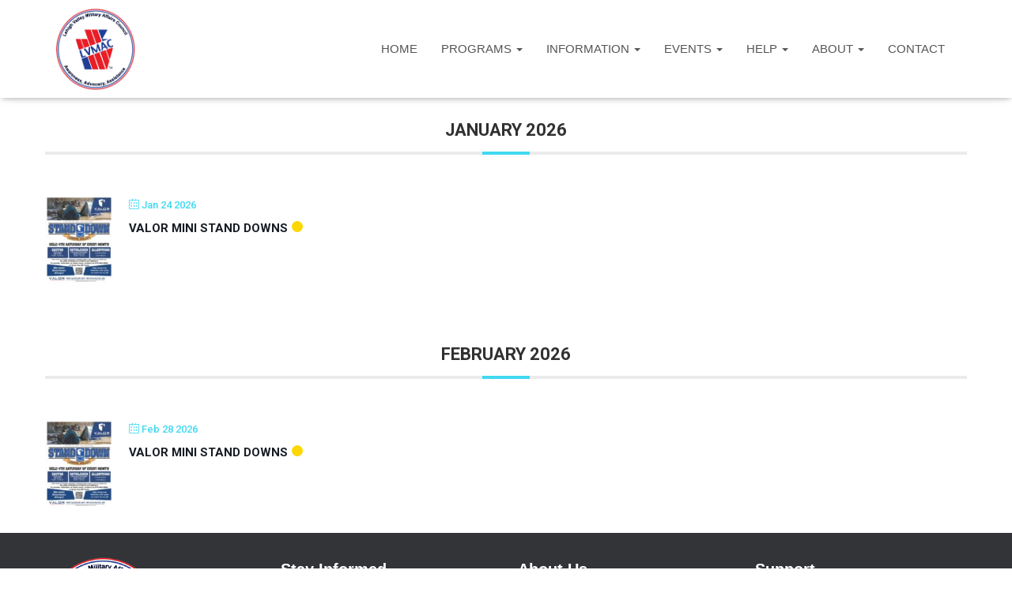

--- FILE ---
content_type: text/html; charset=UTF-8
request_url: https://lv-mac.org/mec-category/projects/
body_size: 19738
content:
<!DOCTYPE html>
<html dir="ltr" lang="en-US" prefix="og: https://ogp.me/ns#">

<head>
	<meta charset='UTF-8'>
	<meta name="viewport" content="width=device-width, initial-scale=1">
	<link rel="profile" href="http://gmpg.org/xfn/11">
		<style>:root,::before,::after{--mec-color-skin: #40d9f1;--mec-color-skin-rgba-1: rgba(64, 217, 241, .25);--mec-color-skin-rgba-2: rgba(64, 217, 241, .5);--mec-color-skin-rgba-3: rgba(64, 217, 241, .75);--mec-color-skin-rgba-4: rgba(64, 217, 241, .11);--mec-container-normal-width: 1196px;--mec-container-large-width: 1690px;--mec-fes-main-color: #40d9f1;--mec-fes-main-color-rgba-1: rgba(64, 217, 241, 0.12);--mec-fes-main-color-rgba-2: rgba(64, 217, 241, 0.23);--mec-fes-main-color-rgba-3: rgba(64, 217, 241, 0.03);--mec-fes-main-color-rgba-4: rgba(64, 217, 241, 0.3);--mec-fes-main-color-rgba-5: rgb(64 217 241 / 7%);--mec-fes-main-color-rgba-6: rgba(64, 217, 241, 0.2);--mec-fluent-main-color: #ade7ff;--mec-fluent-main-color-rgba-1: rgba(173, 231, 255, 0.3);--mec-fluent-main-color-rgba-2: rgba(173, 231, 255, 0.8);--mec-fluent-main-color-rgba-3: rgba(173, 231, 255, 0.1);--mec-fluent-main-color-rgba-4: rgba(173, 231, 255, 0.2);--mec-fluent-main-color-rgba-5: rgba(173, 231, 255, 0.7);--mec-fluent-main-color-rgba-6: rgba(173, 231, 255, 0.7);--mec-fluent-bold-color: #00acf8;--mec-fluent-bg-hover-color: #ebf9ff;--mec-fluent-bg-color: #f5f7f8;--mec-fluent-second-bg-color: #d6eef9;}.mec-wrap, .mec-wrap div:not([class^="elementor-"]), .lity-container, .mec-wrap h1, .mec-wrap h2, .mec-wrap h3, .mec-wrap h4, .mec-wrap h5, .mec-wrap h6, .entry-content .mec-wrap h1, .entry-content .mec-wrap h2, .entry-content .mec-wrap h3, .entry-content .mec-wrap h4, .entry-content .mec-wrap h5, .entry-content .mec-wrap h6, .mec-wrap .mec-totalcal-box input[type="submit"], .mec-wrap .mec-totalcal-box .mec-totalcal-view span, .mec-agenda-event-title a, .lity-content .mec-events-meta-group-booking select, .lity-content .mec-book-ticket-variation h5, .lity-content .mec-events-meta-group-booking input[type="number"], .lity-content .mec-events-meta-group-booking input[type="text"], .lity-content .mec-events-meta-group-booking input[type="email"],.mec-organizer-item a, .mec-single-event .mec-events-meta-group-booking ul.mec-book-tickets-container li.mec-book-ticket-container label{ font-family: "Montserrat", -apple-system, BlinkMacSystemFont, "Segoe UI", Roboto, sans-serif;}.mec-event-content p, .mec-search-bar-result .mec-event-detail{ font-family: Roboto, sans-serif;} .mec-wrap .mec-totalcal-box input, .mec-wrap .mec-totalcal-box select, .mec-checkboxes-search .mec-searchbar-category-wrap, .mec-wrap .mec-totalcal-box .mec-totalcal-view span{ font-family: "Roboto", Helvetica, Arial, sans-serif; }.mec-event-grid-modern .event-grid-modern-head .mec-event-day, .mec-event-list-minimal .mec-time-details, .mec-event-list-minimal .mec-event-detail, .mec-event-list-modern .mec-event-detail, .mec-event-grid-minimal .mec-time-details, .mec-event-grid-minimal .mec-event-detail, .mec-event-grid-simple .mec-event-detail, .mec-event-cover-modern .mec-event-place, .mec-event-cover-clean .mec-event-place, .mec-calendar .mec-event-article .mec-localtime-details div, .mec-calendar .mec-event-article .mec-event-detail, .mec-calendar.mec-calendar-daily .mec-calendar-d-top h2, .mec-calendar.mec-calendar-daily .mec-calendar-d-top h3, .mec-toggle-item-col .mec-event-day, .mec-weather-summary-temp{ font-family: "Roboto", sans-serif; } .mec-fes-form, .mec-fes-list, .mec-fes-form input, .mec-event-date .mec-tooltip .box, .mec-event-status .mec-tooltip .box, .ui-datepicker.ui-widget, .mec-fes-form button[type="submit"].mec-fes-sub-button, .mec-wrap .mec-timeline-events-container p, .mec-wrap .mec-timeline-events-container h4, .mec-wrap .mec-timeline-events-container div, .mec-wrap .mec-timeline-events-container a, .mec-wrap .mec-timeline-events-container span{ font-family: -apple-system, BlinkMacSystemFont, "Segoe UI", Roboto, sans-serif !important; }</style><style>.single-mec-events .mec-container {

    margin-top: 60px;

}</style><title>Projects - LVMAC</title>

		<!-- All in One SEO 4.9.3 - aioseo.com -->
	<meta name="robots" content="max-image-preview:large" />
	<link rel="canonical" href="https://lvmac.org/mec-category/projects/" />
	<meta name="generator" content="All in One SEO (AIOSEO) 4.9.3" />
		<script type="application/ld+json" class="aioseo-schema">
			{"@context":"https:\/\/schema.org","@graph":[{"@type":"BreadcrumbList","@id":"https:\/\/lvmac.org\/mec-category\/projects\/#breadcrumblist","itemListElement":[{"@type":"ListItem","@id":"https:\/\/lvmac.org#listItem","position":1,"name":"Home","item":"https:\/\/lvmac.org","nextItem":{"@type":"ListItem","@id":"https:\/\/lvmac.org\/mec-category\/projects\/#listItem","name":"Projects"}},{"@type":"ListItem","@id":"https:\/\/lvmac.org\/mec-category\/projects\/#listItem","position":2,"name":"Projects","previousItem":{"@type":"ListItem","@id":"https:\/\/lvmac.org#listItem","name":"Home"}}]},{"@type":"CollectionPage","@id":"https:\/\/lvmac.org\/mec-category\/projects\/#collectionpage","url":"https:\/\/lvmac.org\/mec-category\/projects\/","name":"Projects - LVMAC","inLanguage":"en-US","isPartOf":{"@id":"https:\/\/lvmac.org\/#website"},"breadcrumb":{"@id":"https:\/\/lvmac.org\/mec-category\/projects\/#breadcrumblist"}},{"@type":"Organization","@id":"https:\/\/lvmac.org\/#organization","name":"LVMAC","description":"Helping those serving in the military and the veterans returning home","url":"https:\/\/lvmac.org\/","logo":{"@type":"ImageObject","url":"https:\/\/i0.wp.com\/lvmac.org\/wp-content\/uploads\/2023\/04\/cropped-cropped-lvmac-logo-best-small-png-002.png?fit=215%2C222&ssl=1","@id":"https:\/\/lvmac.org\/mec-category\/projects\/#organizationLogo","width":215,"height":222},"image":{"@id":"https:\/\/lvmac.org\/mec-category\/projects\/#organizationLogo"},"sameAs":["https:\/\/www.facebook.com\/lvmac\/?ref=page_internal","https:\/\/www.linkedin.com\/company\/lehigh-valley-military-affairs-council--lvmac-\/"]},{"@type":"WebSite","@id":"https:\/\/lvmac.org\/#website","url":"https:\/\/lvmac.org\/","name":"LVMAC","description":"Helping those serving in the military and the veterans returning home","inLanguage":"en-US","publisher":{"@id":"https:\/\/lvmac.org\/#organization"}}]}
		</script>
		<!-- All in One SEO -->

<link rel='dns-prefetch' href='//lvmac.org' />
<link rel='dns-prefetch' href='//www.googletagmanager.com' />
<link rel='dns-prefetch' href='//stats.wp.com' />
<link rel='dns-prefetch' href='//fonts.googleapis.com' />
<link rel='preconnect' href='//c0.wp.com' />
<link rel='preconnect' href='//i0.wp.com' />
<link href='//hb.wpmucdn.com' rel='preconnect' />
<link href='http://fonts.googleapis.com' rel='preconnect' />
<link href='//fonts.gstatic.com' crossorigin='' rel='preconnect' />
<link rel="alternate" type="application/rss+xml" title="LVMAC &raquo; Feed" href="https://lvmac.org/feed/" />
<link rel="alternate" type="application/rss+xml" title="LVMAC &raquo; Comments Feed" href="https://lvmac.org/comments/feed/" />
<link rel="alternate" type="application/rss+xml" title="LVMAC &raquo; Projects Category Feed" href="https://lvmac.org/mec-category/projects/feed/" />
		<!-- This site uses the Google Analytics by MonsterInsights plugin v9.11.1 - Using Analytics tracking - https://www.monsterinsights.com/ -->
							<script src="//www.googletagmanager.com/gtag/js?id=G-PEE30RP2L9"  data-cfasync="false" data-wpfc-render="false" type="text/javascript" async></script>
			<script data-cfasync="false" data-wpfc-render="false" type="text/javascript">
				var mi_version = '9.11.1';
				var mi_track_user = true;
				var mi_no_track_reason = '';
								var MonsterInsightsDefaultLocations = {"page_location":"https:\/\/lvmac.org\/mec-category\/projects\/"};
								if ( typeof MonsterInsightsPrivacyGuardFilter === 'function' ) {
					var MonsterInsightsLocations = (typeof MonsterInsightsExcludeQuery === 'object') ? MonsterInsightsPrivacyGuardFilter( MonsterInsightsExcludeQuery ) : MonsterInsightsPrivacyGuardFilter( MonsterInsightsDefaultLocations );
				} else {
					var MonsterInsightsLocations = (typeof MonsterInsightsExcludeQuery === 'object') ? MonsterInsightsExcludeQuery : MonsterInsightsDefaultLocations;
				}

								var disableStrs = [
										'ga-disable-G-PEE30RP2L9',
									];

				/* Function to detect opted out users */
				function __gtagTrackerIsOptedOut() {
					for (var index = 0; index < disableStrs.length; index++) {
						if (document.cookie.indexOf(disableStrs[index] + '=true') > -1) {
							return true;
						}
					}

					return false;
				}

				/* Disable tracking if the opt-out cookie exists. */
				if (__gtagTrackerIsOptedOut()) {
					for (var index = 0; index < disableStrs.length; index++) {
						window[disableStrs[index]] = true;
					}
				}

				/* Opt-out function */
				function __gtagTrackerOptout() {
					for (var index = 0; index < disableStrs.length; index++) {
						document.cookie = disableStrs[index] + '=true; expires=Thu, 31 Dec 2099 23:59:59 UTC; path=/';
						window[disableStrs[index]] = true;
					}
				}

				if ('undefined' === typeof gaOptout) {
					function gaOptout() {
						__gtagTrackerOptout();
					}
				}
								window.dataLayer = window.dataLayer || [];

				window.MonsterInsightsDualTracker = {
					helpers: {},
					trackers: {},
				};
				if (mi_track_user) {
					function __gtagDataLayer() {
						dataLayer.push(arguments);
					}

					function __gtagTracker(type, name, parameters) {
						if (!parameters) {
							parameters = {};
						}

						if (parameters.send_to) {
							__gtagDataLayer.apply(null, arguments);
							return;
						}

						if (type === 'event') {
														parameters.send_to = monsterinsights_frontend.v4_id;
							var hookName = name;
							if (typeof parameters['event_category'] !== 'undefined') {
								hookName = parameters['event_category'] + ':' + name;
							}

							if (typeof MonsterInsightsDualTracker.trackers[hookName] !== 'undefined') {
								MonsterInsightsDualTracker.trackers[hookName](parameters);
							} else {
								__gtagDataLayer('event', name, parameters);
							}
							
						} else {
							__gtagDataLayer.apply(null, arguments);
						}
					}

					__gtagTracker('js', new Date());
					__gtagTracker('set', {
						'developer_id.dZGIzZG': true,
											});
					if ( MonsterInsightsLocations.page_location ) {
						__gtagTracker('set', MonsterInsightsLocations);
					}
										__gtagTracker('config', 'G-PEE30RP2L9', {"forceSSL":"true","link_attribution":"true"} );
										window.gtag = __gtagTracker;										(function () {
						/* https://developers.google.com/analytics/devguides/collection/analyticsjs/ */
						/* ga and __gaTracker compatibility shim. */
						var noopfn = function () {
							return null;
						};
						var newtracker = function () {
							return new Tracker();
						};
						var Tracker = function () {
							return null;
						};
						var p = Tracker.prototype;
						p.get = noopfn;
						p.set = noopfn;
						p.send = function () {
							var args = Array.prototype.slice.call(arguments);
							args.unshift('send');
							__gaTracker.apply(null, args);
						};
						var __gaTracker = function () {
							var len = arguments.length;
							if (len === 0) {
								return;
							}
							var f = arguments[len - 1];
							if (typeof f !== 'object' || f === null || typeof f.hitCallback !== 'function') {
								if ('send' === arguments[0]) {
									var hitConverted, hitObject = false, action;
									if ('event' === arguments[1]) {
										if ('undefined' !== typeof arguments[3]) {
											hitObject = {
												'eventAction': arguments[3],
												'eventCategory': arguments[2],
												'eventLabel': arguments[4],
												'value': arguments[5] ? arguments[5] : 1,
											}
										}
									}
									if ('pageview' === arguments[1]) {
										if ('undefined' !== typeof arguments[2]) {
											hitObject = {
												'eventAction': 'page_view',
												'page_path': arguments[2],
											}
										}
									}
									if (typeof arguments[2] === 'object') {
										hitObject = arguments[2];
									}
									if (typeof arguments[5] === 'object') {
										Object.assign(hitObject, arguments[5]);
									}
									if ('undefined' !== typeof arguments[1].hitType) {
										hitObject = arguments[1];
										if ('pageview' === hitObject.hitType) {
											hitObject.eventAction = 'page_view';
										}
									}
									if (hitObject) {
										action = 'timing' === arguments[1].hitType ? 'timing_complete' : hitObject.eventAction;
										hitConverted = mapArgs(hitObject);
										__gtagTracker('event', action, hitConverted);
									}
								}
								return;
							}

							function mapArgs(args) {
								var arg, hit = {};
								var gaMap = {
									'eventCategory': 'event_category',
									'eventAction': 'event_action',
									'eventLabel': 'event_label',
									'eventValue': 'event_value',
									'nonInteraction': 'non_interaction',
									'timingCategory': 'event_category',
									'timingVar': 'name',
									'timingValue': 'value',
									'timingLabel': 'event_label',
									'page': 'page_path',
									'location': 'page_location',
									'title': 'page_title',
									'referrer' : 'page_referrer',
								};
								for (arg in args) {
																		if (!(!args.hasOwnProperty(arg) || !gaMap.hasOwnProperty(arg))) {
										hit[gaMap[arg]] = args[arg];
									} else {
										hit[arg] = args[arg];
									}
								}
								return hit;
							}

							try {
								f.hitCallback();
							} catch (ex) {
							}
						};
						__gaTracker.create = newtracker;
						__gaTracker.getByName = newtracker;
						__gaTracker.getAll = function () {
							return [];
						};
						__gaTracker.remove = noopfn;
						__gaTracker.loaded = true;
						window['__gaTracker'] = __gaTracker;
					})();
									} else {
										console.log("");
					(function () {
						function __gtagTracker() {
							return null;
						}

						window['__gtagTracker'] = __gtagTracker;
						window['gtag'] = __gtagTracker;
					})();
									}
			</script>
							<!-- / Google Analytics by MonsterInsights -->
		<style id='wp-img-auto-sizes-contain-inline-css' type='text/css'>
img:is([sizes=auto i],[sizes^="auto," i]){contain-intrinsic-size:3000px 1500px}
/*# sourceURL=wp-img-auto-sizes-contain-inline-css */
</style>
<link rel='stylesheet' id='mec-select2-style-css' href='https://lvmac.org/wp-content/plugins/modern-events-calendar-lite/assets/packages/select2/select2.min.css?ver=7.9.0' type='text/css' media='all' />
<link rel='stylesheet' id='mec-font-icons-css' href='https://lvmac.org/wp-content/plugins/modern-events-calendar-lite/assets/css/iconfonts.css?ver=6.9' type='text/css' media='all' />
<link rel='stylesheet' id='mec-frontend-style-css' href='https://lvmac.org/wp-content/plugins/modern-events-calendar-lite/assets/css/frontend.min.css?ver=7.9.0' type='text/css' media='all' />
<link rel='stylesheet' id='mec-tooltip-style-css' href='https://lvmac.org/wp-content/plugins/modern-events-calendar-lite/assets/packages/tooltip/tooltip.css?ver=6.9' type='text/css' media='all' />
<link rel='stylesheet' id='mec-tooltip-shadow-style-css' href='https://lvmac.org/wp-content/plugins/modern-events-calendar-lite/assets/packages/tooltip/tooltipster-sideTip-shadow.min.css?ver=6.9' type='text/css' media='all' />
<link rel='stylesheet' id='featherlight-css' href='https://lvmac.org/wp-content/plugins/modern-events-calendar-lite/assets/packages/featherlight/featherlight.css?ver=6.9' type='text/css' media='all' />
<link rel='stylesheet' id='mec-lity-style-css' href='https://lvmac.org/wp-content/plugins/modern-events-calendar-lite/assets/packages/lity/lity.min.css?ver=6.9' type='text/css' media='all' />
<link rel='stylesheet' id='mec-general-calendar-style-css' href='https://lvmac.org/wp-content/plugins/modern-events-calendar-lite/assets/css/mec-general-calendar.css?ver=6.9' type='text/css' media='all' />
<link rel='stylesheet' id='bootstrap-css' href='https://lvmac.org/wp-content/themes/hestia-pro/assets/bootstrap/css/bootstrap.min.css?ver=1.0.2' type='text/css' media='all' />
<link rel='stylesheet' id='hestia-font-sizes-css' href='https://lvmac.org/wp-content/themes/hestia-pro/assets/css/font-sizes.min.css?ver=3.1.8' type='text/css' media='all' />
<link rel='stylesheet' id='embedpress-css-css' href='https://lvmac.org/wp-content/plugins/embedpress/assets/css/embedpress.css?ver=1767639092' type='text/css' media='all' />
<link rel='stylesheet' id='embedpress-blocks-style-css' href='https://lvmac.org/wp-content/plugins/embedpress/assets/css/blocks.build.css?ver=1767639092' type='text/css' media='all' />
<link rel='stylesheet' id='embedpress-lazy-load-css-css' href='https://lvmac.org/wp-content/plugins/embedpress/assets/css/lazy-load.css?ver=1767639092' type='text/css' media='all' />
<style id='wp-emoji-styles-inline-css' type='text/css'>

	img.wp-smiley, img.emoji {
		display: inline !important;
		border: none !important;
		box-shadow: none !important;
		height: 1em !important;
		width: 1em !important;
		margin: 0 0.07em !important;
		vertical-align: -0.1em !important;
		background: none !important;
		padding: 0 !important;
	}
/*# sourceURL=wp-emoji-styles-inline-css */
</style>
<link rel='stylesheet' id='wp-block-library-css' href='https://c0.wp.com/c/6.9/wp-includes/css/dist/block-library/style.min.css' type='text/css' media='all' />
<style id='classic-theme-styles-inline-css' type='text/css'>
/*! This file is auto-generated */
.wp-block-button__link{color:#fff;background-color:#32373c;border-radius:9999px;box-shadow:none;text-decoration:none;padding:calc(.667em + 2px) calc(1.333em + 2px);font-size:1.125em}.wp-block-file__button{background:#32373c;color:#fff;text-decoration:none}
/*# sourceURL=/wp-includes/css/classic-themes.min.css */
</style>
<link rel='stylesheet' id='betterdocs-blocks-category-slate-layout-css' href='https://lvmac.org/wp-content/plugins/betterdocs/assets/blocks/category-slate-layout/default.css?ver=4.3.4' type='text/css' media='all' />
<link rel='stylesheet' id='aioseo/css/src/vue/standalone/blocks/table-of-contents/global.scss-css' href='https://lvmac.org/wp-content/plugins/all-in-one-seo-pack/dist/Lite/assets/css/table-of-contents/global.e90f6d47.css?ver=4.9.3' type='text/css' media='all' />
<style id='global-styles-inline-css' type='text/css'>
:root{--wp--preset--aspect-ratio--square: 1;--wp--preset--aspect-ratio--4-3: 4/3;--wp--preset--aspect-ratio--3-4: 3/4;--wp--preset--aspect-ratio--3-2: 3/2;--wp--preset--aspect-ratio--2-3: 2/3;--wp--preset--aspect-ratio--16-9: 16/9;--wp--preset--aspect-ratio--9-16: 9/16;--wp--preset--color--black: #000000;--wp--preset--color--cyan-bluish-gray: #abb8c3;--wp--preset--color--white: #ffffff;--wp--preset--color--pale-pink: #f78da7;--wp--preset--color--vivid-red: #cf2e2e;--wp--preset--color--luminous-vivid-orange: #ff6900;--wp--preset--color--luminous-vivid-amber: #fcb900;--wp--preset--color--light-green-cyan: #7bdcb5;--wp--preset--color--vivid-green-cyan: #00d084;--wp--preset--color--pale-cyan-blue: #8ed1fc;--wp--preset--color--vivid-cyan-blue: #0693e3;--wp--preset--color--vivid-purple: #9b51e0;--wp--preset--color--accent: #939393;--wp--preset--color--secondary: #2d3359;--wp--preset--color--background-color: #ffffff;--wp--preset--color--header-gradient: #ffffff;--wp--preset--color--body-color: #999999;--wp--preset--color--header-overlay-color: rgba(0,0,0,0.5);--wp--preset--color--header-text-color: #fffffe;--wp--preset--color--navbar-background: #fffffd;--wp--preset--color--navbar-text-color: #555555;--wp--preset--color--navbar-text-color-hover: #e91e63;--wp--preset--color--navbar-transparent-text-color: #fffffc;--wp--preset--gradient--vivid-cyan-blue-to-vivid-purple: linear-gradient(135deg,rgb(6,147,227) 0%,rgb(155,81,224) 100%);--wp--preset--gradient--light-green-cyan-to-vivid-green-cyan: linear-gradient(135deg,rgb(122,220,180) 0%,rgb(0,208,130) 100%);--wp--preset--gradient--luminous-vivid-amber-to-luminous-vivid-orange: linear-gradient(135deg,rgb(252,185,0) 0%,rgb(255,105,0) 100%);--wp--preset--gradient--luminous-vivid-orange-to-vivid-red: linear-gradient(135deg,rgb(255,105,0) 0%,rgb(207,46,46) 100%);--wp--preset--gradient--very-light-gray-to-cyan-bluish-gray: linear-gradient(135deg,rgb(238,238,238) 0%,rgb(169,184,195) 100%);--wp--preset--gradient--cool-to-warm-spectrum: linear-gradient(135deg,rgb(74,234,220) 0%,rgb(151,120,209) 20%,rgb(207,42,186) 40%,rgb(238,44,130) 60%,rgb(251,105,98) 80%,rgb(254,248,76) 100%);--wp--preset--gradient--blush-light-purple: linear-gradient(135deg,rgb(255,206,236) 0%,rgb(152,150,240) 100%);--wp--preset--gradient--blush-bordeaux: linear-gradient(135deg,rgb(254,205,165) 0%,rgb(254,45,45) 50%,rgb(107,0,62) 100%);--wp--preset--gradient--luminous-dusk: linear-gradient(135deg,rgb(255,203,112) 0%,rgb(199,81,192) 50%,rgb(65,88,208) 100%);--wp--preset--gradient--pale-ocean: linear-gradient(135deg,rgb(255,245,203) 0%,rgb(182,227,212) 50%,rgb(51,167,181) 100%);--wp--preset--gradient--electric-grass: linear-gradient(135deg,rgb(202,248,128) 0%,rgb(113,206,126) 100%);--wp--preset--gradient--midnight: linear-gradient(135deg,rgb(2,3,129) 0%,rgb(40,116,252) 100%);--wp--preset--font-size--small: 13px;--wp--preset--font-size--medium: 20px;--wp--preset--font-size--large: 36px;--wp--preset--font-size--x-large: 42px;--wp--preset--spacing--20: 0.44rem;--wp--preset--spacing--30: 0.67rem;--wp--preset--spacing--40: 1rem;--wp--preset--spacing--50: 1.5rem;--wp--preset--spacing--60: 2.25rem;--wp--preset--spacing--70: 3.38rem;--wp--preset--spacing--80: 5.06rem;--wp--preset--shadow--natural: 6px 6px 9px rgba(0, 0, 0, 0.2);--wp--preset--shadow--deep: 12px 12px 50px rgba(0, 0, 0, 0.4);--wp--preset--shadow--sharp: 6px 6px 0px rgba(0, 0, 0, 0.2);--wp--preset--shadow--outlined: 6px 6px 0px -3px rgb(255, 255, 255), 6px 6px rgb(0, 0, 0);--wp--preset--shadow--crisp: 6px 6px 0px rgb(0, 0, 0);}:where(.is-layout-flex){gap: 0.5em;}:where(.is-layout-grid){gap: 0.5em;}body .is-layout-flex{display: flex;}.is-layout-flex{flex-wrap: wrap;align-items: center;}.is-layout-flex > :is(*, div){margin: 0;}body .is-layout-grid{display: grid;}.is-layout-grid > :is(*, div){margin: 0;}:where(.wp-block-columns.is-layout-flex){gap: 2em;}:where(.wp-block-columns.is-layout-grid){gap: 2em;}:where(.wp-block-post-template.is-layout-flex){gap: 1.25em;}:where(.wp-block-post-template.is-layout-grid){gap: 1.25em;}.has-black-color{color: var(--wp--preset--color--black) !important;}.has-cyan-bluish-gray-color{color: var(--wp--preset--color--cyan-bluish-gray) !important;}.has-white-color{color: var(--wp--preset--color--white) !important;}.has-pale-pink-color{color: var(--wp--preset--color--pale-pink) !important;}.has-vivid-red-color{color: var(--wp--preset--color--vivid-red) !important;}.has-luminous-vivid-orange-color{color: var(--wp--preset--color--luminous-vivid-orange) !important;}.has-luminous-vivid-amber-color{color: var(--wp--preset--color--luminous-vivid-amber) !important;}.has-light-green-cyan-color{color: var(--wp--preset--color--light-green-cyan) !important;}.has-vivid-green-cyan-color{color: var(--wp--preset--color--vivid-green-cyan) !important;}.has-pale-cyan-blue-color{color: var(--wp--preset--color--pale-cyan-blue) !important;}.has-vivid-cyan-blue-color{color: var(--wp--preset--color--vivid-cyan-blue) !important;}.has-vivid-purple-color{color: var(--wp--preset--color--vivid-purple) !important;}.has-black-background-color{background-color: var(--wp--preset--color--black) !important;}.has-cyan-bluish-gray-background-color{background-color: var(--wp--preset--color--cyan-bluish-gray) !important;}.has-white-background-color{background-color: var(--wp--preset--color--white) !important;}.has-pale-pink-background-color{background-color: var(--wp--preset--color--pale-pink) !important;}.has-vivid-red-background-color{background-color: var(--wp--preset--color--vivid-red) !important;}.has-luminous-vivid-orange-background-color{background-color: var(--wp--preset--color--luminous-vivid-orange) !important;}.has-luminous-vivid-amber-background-color{background-color: var(--wp--preset--color--luminous-vivid-amber) !important;}.has-light-green-cyan-background-color{background-color: var(--wp--preset--color--light-green-cyan) !important;}.has-vivid-green-cyan-background-color{background-color: var(--wp--preset--color--vivid-green-cyan) !important;}.has-pale-cyan-blue-background-color{background-color: var(--wp--preset--color--pale-cyan-blue) !important;}.has-vivid-cyan-blue-background-color{background-color: var(--wp--preset--color--vivid-cyan-blue) !important;}.has-vivid-purple-background-color{background-color: var(--wp--preset--color--vivid-purple) !important;}.has-black-border-color{border-color: var(--wp--preset--color--black) !important;}.has-cyan-bluish-gray-border-color{border-color: var(--wp--preset--color--cyan-bluish-gray) !important;}.has-white-border-color{border-color: var(--wp--preset--color--white) !important;}.has-pale-pink-border-color{border-color: var(--wp--preset--color--pale-pink) !important;}.has-vivid-red-border-color{border-color: var(--wp--preset--color--vivid-red) !important;}.has-luminous-vivid-orange-border-color{border-color: var(--wp--preset--color--luminous-vivid-orange) !important;}.has-luminous-vivid-amber-border-color{border-color: var(--wp--preset--color--luminous-vivid-amber) !important;}.has-light-green-cyan-border-color{border-color: var(--wp--preset--color--light-green-cyan) !important;}.has-vivid-green-cyan-border-color{border-color: var(--wp--preset--color--vivid-green-cyan) !important;}.has-pale-cyan-blue-border-color{border-color: var(--wp--preset--color--pale-cyan-blue) !important;}.has-vivid-cyan-blue-border-color{border-color: var(--wp--preset--color--vivid-cyan-blue) !important;}.has-vivid-purple-border-color{border-color: var(--wp--preset--color--vivid-purple) !important;}.has-vivid-cyan-blue-to-vivid-purple-gradient-background{background: var(--wp--preset--gradient--vivid-cyan-blue-to-vivid-purple) !important;}.has-light-green-cyan-to-vivid-green-cyan-gradient-background{background: var(--wp--preset--gradient--light-green-cyan-to-vivid-green-cyan) !important;}.has-luminous-vivid-amber-to-luminous-vivid-orange-gradient-background{background: var(--wp--preset--gradient--luminous-vivid-amber-to-luminous-vivid-orange) !important;}.has-luminous-vivid-orange-to-vivid-red-gradient-background{background: var(--wp--preset--gradient--luminous-vivid-orange-to-vivid-red) !important;}.has-very-light-gray-to-cyan-bluish-gray-gradient-background{background: var(--wp--preset--gradient--very-light-gray-to-cyan-bluish-gray) !important;}.has-cool-to-warm-spectrum-gradient-background{background: var(--wp--preset--gradient--cool-to-warm-spectrum) !important;}.has-blush-light-purple-gradient-background{background: var(--wp--preset--gradient--blush-light-purple) !important;}.has-blush-bordeaux-gradient-background{background: var(--wp--preset--gradient--blush-bordeaux) !important;}.has-luminous-dusk-gradient-background{background: var(--wp--preset--gradient--luminous-dusk) !important;}.has-pale-ocean-gradient-background{background: var(--wp--preset--gradient--pale-ocean) !important;}.has-electric-grass-gradient-background{background: var(--wp--preset--gradient--electric-grass) !important;}.has-midnight-gradient-background{background: var(--wp--preset--gradient--midnight) !important;}.has-small-font-size{font-size: var(--wp--preset--font-size--small) !important;}.has-medium-font-size{font-size: var(--wp--preset--font-size--medium) !important;}.has-large-font-size{font-size: var(--wp--preset--font-size--large) !important;}.has-x-large-font-size{font-size: var(--wp--preset--font-size--x-large) !important;}
:where(.wp-block-post-template.is-layout-flex){gap: 1.25em;}:where(.wp-block-post-template.is-layout-grid){gap: 1.25em;}
:where(.wp-block-term-template.is-layout-flex){gap: 1.25em;}:where(.wp-block-term-template.is-layout-grid){gap: 1.25em;}
:where(.wp-block-columns.is-layout-flex){gap: 2em;}:where(.wp-block-columns.is-layout-grid){gap: 2em;}
:root :where(.wp-block-pullquote){font-size: 1.5em;line-height: 1.6;}
/*# sourceURL=global-styles-inline-css */
</style>
<link rel='stylesheet' id='hestia_style-css' href='https://lvmac.org/wp-content/themes/hestia-pro/style.min.css?ver=3.1.8' type='text/css' media='all' />
<style id='hestia_style-inline-css' type='text/css'>
.hestia-top-bar,.hestia-top-bar .widget.widget_shopping_cart .cart_list{background-color:#363537}.hestia-top-bar .widget .label-floating input[type=search]:-webkit-autofill{-webkit-box-shadow:inset 0 0 0 9999px #363537}.hestia-top-bar,.hestia-top-bar .widget .label-floating input[type=search],.hestia-top-bar .widget.widget_search form.form-group:before,.hestia-top-bar .widget.widget_product_search form.form-group:before,.hestia-top-bar .widget.widget_shopping_cart:before{color:#fff}.hestia-top-bar .widget .label-floating input[type=search]{-webkit-text-fill-color:#fff !important}.hestia-top-bar div.widget.widget_shopping_cart:before,.hestia-top-bar .widget.widget_product_search form.form-group:before,.hestia-top-bar .widget.widget_search form.form-group:before{background-color:#fff}.hestia-top-bar a,.hestia-top-bar .top-bar-nav li a{color:#fff}.hestia-top-bar ul li a[href*="mailto:"]:before,.hestia-top-bar ul li a[href*="tel:"]:before{background-color:#fff}.hestia-top-bar a:hover,.hestia-top-bar .top-bar-nav li a:hover{color:#eee}.hestia-top-bar ul li:hover a[href*="mailto:"]:before,.hestia-top-bar ul li:hover a[href*="tel:"]:before{background-color:#eee}
body,ul,.tooltip-inner{font-family:Arial,Helvetica,sans-serif}
@media(min-width:769px){.page-header.header-small .hestia-title,.page-header.header-small .title,h1.hestia-title.title-in-content,.main article.section .has-title-font-size{font-size:42px}}
@media(min-width:992px){.blog-sidebar-wrapper:not(.no-variable-width){width:25%;display:inline-block}.single-post-container,.blog-posts-wrap,.archive-post-wrap{width:66.66666667%}.page-content-wrap{width:75%}.blog-sidebar-wrapper:not(.no-variable-width){width:25%}}
a,.navbar .dropdown-menu li:hover>a,.navbar .dropdown-menu li:focus>a,.navbar .dropdown-menu li:active>a,.navbar .navbar-nav>li .dropdown-menu li:hover>a,body:not(.home) .navbar-default .navbar-nav>.active:not(.btn)>a,body:not(.home) .navbar-default .navbar-nav>.active:not(.btn)>a:hover,body:not(.home) .navbar-default .navbar-nav>.active:not(.btn)>a:focus,a:hover,.card-blog a.moretag:hover,.card-blog a.more-link:hover,.widget a:hover,.has-text-color.has-accent-color,p.has-text-color a{color:#939393}.svg-text-color{fill:#939393}.pagination span.current,.pagination span.current:focus,.pagination span.current:hover{border-color:#939393}button,button:hover,.woocommerce .track_order button[type="submit"],.woocommerce .track_order button[type="submit"]:hover,div.wpforms-container .wpforms-form button[type=submit].wpforms-submit,div.wpforms-container .wpforms-form button[type=submit].wpforms-submit:hover,input[type="button"],input[type="button"]:hover,input[type="submit"],input[type="submit"]:hover,input#searchsubmit,.pagination span.current,.pagination span.current:focus,.pagination span.current:hover,.btn.btn-primary,.btn.btn-primary:link,.btn.btn-primary:hover,.btn.btn-primary:focus,.btn.btn-primary:active,.btn.btn-primary.active,.btn.btn-primary.active:focus,.btn.btn-primary.active:hover,.btn.btn-primary:active:hover,.btn.btn-primary:active:focus,.btn.btn-primary:active:hover,.hestia-sidebar-open.btn.btn-rose,.hestia-sidebar-close.btn.btn-rose,.hestia-sidebar-open.btn.btn-rose:hover,.hestia-sidebar-close.btn.btn-rose:hover,.hestia-sidebar-open.btn.btn-rose:focus,.hestia-sidebar-close.btn.btn-rose:focus,.label.label-primary,.hestia-work .portfolio-item:nth-child(6n+1) .label,.nav-cart .nav-cart-content .widget .buttons .button,.has-accent-background-color[class*="has-background"]{background-color:#939393}@media(max-width:768px){.navbar-default .navbar-nav>li>a:hover,.navbar-default .navbar-nav>li>a:focus,.navbar .navbar-nav .dropdown .dropdown-menu li a:hover,.navbar .navbar-nav .dropdown .dropdown-menu li a:focus,.navbar button.navbar-toggle:hover,.navbar .navbar-nav li:hover>a i{color:#939393}}body:not(.woocommerce-page) button:not([class^="fl-"]):not(.hestia-scroll-to-top):not(.navbar-toggle):not(.close),body:not(.woocommerce-page) .button:not([class^="fl-"]):not(hestia-scroll-to-top):not(.navbar-toggle):not(.add_to_cart_button):not(.product_type_grouped):not(.product_type_external),div.wpforms-container .wpforms-form button[type=submit].wpforms-submit,input[type="submit"],input[type="button"],.btn.btn-primary,.widget_product_search button[type="submit"],.hestia-sidebar-open.btn.btn-rose,.hestia-sidebar-close.btn.btn-rose,.everest-forms button[type=submit].everest-forms-submit-button{-webkit-box-shadow:0 2px 2px 0 rgba(147,147,147,0.14),0 3px 1px -2px rgba(147,147,147,0.2),0 1px 5px 0 rgba(147,147,147,0.12);box-shadow:0 2px 2px 0 rgba(147,147,147,0.14),0 3px 1px -2px rgba(147,147,147,0.2),0 1px 5px 0 rgba(147,147,147,0.12)}.card .header-primary,.card .content-primary,.everest-forms button[type=submit].everest-forms-submit-button{background:#939393}body:not(.woocommerce-page) .button:not([class^="fl-"]):not(.hestia-scroll-to-top):not(.navbar-toggle):not(.add_to_cart_button):hover,body:not(.woocommerce-page) button:not([class^="fl-"]):not(.hestia-scroll-to-top):not(.navbar-toggle):not(.close):hover,div.wpforms-container .wpforms-form button[type=submit].wpforms-submit:hover,input[type="submit"]:hover,input[type="button"]:hover,input#searchsubmit:hover,.widget_product_search button[type="submit"]:hover,.pagination span.current,.btn.btn-primary:hover,.btn.btn-primary:focus,.btn.btn-primary:active,.btn.btn-primary.active,.btn.btn-primary:active:focus,.btn.btn-primary:active:hover,.hestia-sidebar-open.btn.btn-rose:hover,.hestia-sidebar-close.btn.btn-rose:hover,.pagination span.current:hover,.everest-forms button[type=submit].everest-forms-submit-button:hover,.everest-forms button[type=submit].everest-forms-submit-button:focus,.everest-forms button[type=submit].everest-forms-submit-button:active{-webkit-box-shadow:0 14px 26px -12px rgba(147,147,147,0.42),0 4px 23px 0 rgba(0,0,0,0.12),0 8px 10px -5px rgba(147,147,147,0.2);box-shadow:0 14px 26px -12px rgba(147,147,147,0.42),0 4px 23px 0 rgba(0,0,0,0.12),0 8px 10px -5px rgba(147,147,147,0.2);color:#fff}.form-group.is-focused .form-control{background-image:-webkit-gradient(linear,left top,left bottom,from(#939393),to(#939393)),-webkit-gradient(linear,left top,left bottom,from(#d2d2d2),to(#d2d2d2));background-image:-webkit-linear-gradient(linear,left top,left bottom,from(#939393),to(#939393)),-webkit-linear-gradient(linear,left top,left bottom,from(#d2d2d2),to(#d2d2d2));background-image:linear-gradient(linear,left top,left bottom,from(#939393),to(#939393)),linear-gradient(linear,left top,left bottom,from(#d2d2d2),to(#d2d2d2))}.navbar:not(.navbar-transparent) li:not(.btn):hover>a,.navbar li.on-section:not(.btn)>a,.navbar.full-screen-menu.navbar-transparent li:not(.btn):hover>a,.navbar.full-screen-menu .navbar-toggle:hover,.navbar:not(.navbar-transparent) .nav-cart:hover,.navbar:not(.navbar-transparent) .hestia-toggle-search:hover{color:#939393}.header-filter-gradient{background:linear-gradient(45deg,rgba(255,255,255,1) 0,rgb(255,255,234) 100%)}.has-text-color.has-header-gradient-color{color:#fff}.has-header-gradient-background-color[class*="has-background"]{background-color:#fff}.has-text-color.has-background-color-color{color:#fff}.has-background-color-background-color[class*="has-background"]{background-color:#fff}
.title,.title a,.card-title,.card-title a,.card-title a:hover,.info-title,.info-title a,.footer-brand,.footer-brand a,.media .media-heading,.media .media-heading a,.hestia-info .info-title,.card-blog a.moretag,.card-blog a.more-link,.card .author a,.hestia-about:not(.section-image) h1,.hestia-about:not(.section-image) h2,.hestia-about:not(.section-image) h3,.hestia-about:not(.section-image) h4,.hestia-about:not(.section-image) h5,aside .widget h5,aside .widget a,.woocommerce ul.products[class*="columns-"] li.product-category h2,.woocommerce #reviews #comments ol.commentlist li .comment-text p.meta .woocommerce-review__author,.has-text-color.has-secondary-color{color:#2d3359}.has-secondary-background-color[class*="has-background"]{background-color:#2d3359}.description,.card-description,.footer-big,.hestia-features .hestia-info p,.text-gray,.hestia-about:not(.section-image) p,.hestia-about:not(.section-image) h6,.has-text-color.has-body-color-color{color:#999}.has-body-color-background-color[class*="has-background"]{background-color:#999}.header-filter:before,.has-header-overlay-color-background-color[class*="has-background"]{background-color:rgba(0,0,0,0.5)}.has-text-color.has-header-overlay-color-color{color:rgba(0,0,0,0.5)}.page-header,.page-header .hestia-title,.page-header .sub-title,.has-text-color.has-header-text-color-color{color:#fff}.has-header-text-color-background-color[class*="has-background"]{background-color:#fff}@media( max-width:768px){.header>.navbar,.navbar.navbar-fixed-top .navbar-collapse{background-color:#fff}}.navbar:not(.navbar-transparent),.navbar .dropdown-menu,.nav-cart .nav-cart-content .widget,.has-navbar-background-background-color[class*="has-background"]{background-color:#fff}@media( min-width:769px){.navbar.full-screen-menu .nav.navbar-nav{background-color:rgba(255,255,255,0.9)}}.has-navbar-background-color[class*="has-background"]{color:#fff}@media( min-width:769px){.navbar.navbar-transparent .navbar-brand,.navbar.navbar-transparent .navbar-nav>li:not(.btn)>a,.navbar.navbar-transparent .navbar-nav>.active>a,.navbar.navbar-transparent.full-screen-menu .navbar-toggle,.navbar.navbar-transparent:not(.full-screen-menu) .nav-cart-icon,.navbar.navbar-transparent.full-screen-menu li.responsive-nav-cart>a.nav-cart-icon,.navbar.navbar-transparent .hestia-toggle-search,.navbar.navbar-transparent .header-widgets-wrapper ul li a[href*="mailto:"],.navbar.navbar-transparent .header-widgets-wrapper ul li a[href*="tel:"]{color:#fff}}.navbar.navbar-transparent .hestia-toggle-search svg{fill:#fff}.has-text-color.has-navbar-transparent-text-color-color{color:#fff}.has-navbar-transparent-text-color-background-color[class*="has-background"],.navbar.navbar-transparent .header-widgets-wrapper ul li a[href*="mailto:"]:before,.navbar.navbar-transparent .header-widgets-wrapper ul li a[href*="tel:"]:before{background-color:#fff}@media( min-width:769px){.menu-open .navbar.full-screen-menu.navbar-transparent .navbar-toggle,.navbar:not(.navbar-transparent) .navbar-brand,.navbar:not(.navbar-transparent) li:not(.btn)>a,.navbar.navbar-transparent.full-screen-menu li:not(.btn):not(.nav-cart)>a,.navbar.navbar-transparent .dropdown-menu li:not(.btn)>a,.hestia-mm-heading,.hestia-mm-description,.navbar:not(.navbar-transparent) .navbar-nav>.active>a,.navbar:not(.navbar-transparent).full-screen-menu .navbar-toggle,.navbar .nav-cart-icon,.navbar:not(.navbar-transparent) .hestia-toggle-search,.navbar.navbar-transparent .nav-cart .nav-cart-content .widget li a,.navbar .navbar-nav>li .dropdown-menu li.active>a{color:#555}}@media( max-width:768px){.navbar.navbar-default .navbar-brand,.navbar.navbar-default .navbar-nav li:not(.btn).menu-item>a,.navbar.navbar-default .navbar-nav .menu-item.active>a,.navbar.navbar-default .navbar-toggle,.navbar.navbar-default .navbar-toggle,.navbar.navbar-default .responsive-nav-cart a,.navbar.navbar-default .nav-cart .nav-cart-content a,.navbar.navbar-default .hestia-toggle-search,.hestia-mm-heading,.hestia-mm-description{color:#555}.navbar .navbar-nav .dropdown:not(.btn) a .caret svg{fill:#555}.navbar .navbar-nav .dropdown:not(.btn) a .caret{border-color:#555}}.has-text-color.has-navbar-text-color-color{color:#555}.has-navbar-text-color-background-color[class*="has-background"]{background-color:#555}.navbar:not(.navbar-transparent) .header-widgets-wrapper ul li a[href*="mailto:"]:before,.navbar:not(.navbar-transparent) .header-widgets-wrapper ul li a[href*="tel:"]:before{background-color:#555}.hestia-toggle-search svg{fill:#555}.navbar.navbar-default:not(.navbar-transparent) li:not(.btn):hover>a,.navbar.navbar-default.navbar-transparent .dropdown-menu:not(.btn) li:not(.btn):hover>a,.navbar.navbar-default:not(.navbar-transparent) li:not(.btn):hover>a i,.navbar.navbar-default:not(.navbar-transparent) .navbar-toggle:hover,.navbar.navbar-default:not(.full-screen-menu) .nav-cart-icon .nav-cart-content a:hover,.navbar.navbar-default:not(.navbar-transparent) .hestia-toggle-search:hover,.navbar.navbar-transparent .nav-cart .nav-cart-content .widget li:hover a,.has-text-color.has-navbar-text-color-hover-color{color:#e91e63}.navbar.navbar-default li.on-section:not(.btn)>a{color:#e91e63!important}@media( max-width:768px){.navbar.navbar-default.navbar-transparent li:not(.btn):hover>a,.navbar.navbar-default.navbar-transparent li:not(.btn):hover>a i,.navbar.navbar-default.navbar-transparent .navbar-toggle:hover,.navbar.navbar-default .responsive-nav-cart a:hover .navbar.navbar-default .navbar-toggle:hover{color:#e91e63 !important}}.has-navbar-text-color-hover-background-color[class*="has-background"]{background-color:#e91e63}.navbar:not(.navbar-transparent) .header-widgets-wrapper ul li:hover a[href*="mailto:"]:before,.navbar:not(.navbar-transparent) .header-widgets-wrapper ul li:hover a[href*="tel:"]:before{background-color:#e91e63}.hestia-toggle-search:hover svg{fill:#e91e63}.form-group.is-focused .form-control,div.wpforms-container .wpforms-form .form-group.is-focused .form-control,.nf-form-cont input:not([type=button]):focus,.nf-form-cont select:focus,.nf-form-cont textarea:focus{background-image:-webkit-gradient(linear,left top,left bottom,from(#939393),to(#939393)),-webkit-gradient(linear,left top,left bottom,from(#d2d2d2),to(#d2d2d2));background-image:-webkit-linear-gradient(linear,left top,left bottom,from(#939393),to(#939393)),-webkit-linear-gradient(linear,left top,left bottom,from(#d2d2d2),to(#d2d2d2));background-image:linear-gradient(linear,left top,left bottom,from(#939393),to(#939393)),linear-gradient(linear,left top,left bottom,from(#d2d2d2),to(#d2d2d2))}.navbar.navbar-transparent.full-screen-menu .navbar-collapse .navbar-nav>li:not(.btn)>a:hover{color:#939393}.hestia-ajax-loading{border-color:#939393}
.btn.btn-primary:not(.colored-button):not(.btn-left):not(.btn-right):not(.btn-just-icon):not(.menu-item),input[type="submit"]:not(.search-submit),body:not(.woocommerce-account) .woocommerce .button.woocommerce-Button,.woocommerce .product button.button,.woocommerce .product button.button.alt,.woocommerce .product #respond input#submit,.woocommerce-cart .blog-post .woocommerce .cart-collaterals .cart_totals .checkout-button,.woocommerce-checkout #payment #place_order,.woocommerce-account.woocommerce-page button.button,.woocommerce .track_order button[type="submit"],.nav-cart .nav-cart-content .widget .buttons .button,.woocommerce a.button.wc-backward,body.woocommerce .wccm-catalog-item a.button,body.woocommerce a.wccm-button.button,form.woocommerce-form-coupon button.button,div.wpforms-container .wpforms-form button[type=submit].wpforms-submit,div.woocommerce a.button.alt,div.woocommerce table.my_account_orders .button,.btn.colored-button,.btn.btn-left,.btn.btn-right,.btn:not(.colored-button):not(.btn-left):not(.btn-right):not(.btn-just-icon):not(.menu-item):not(.hestia-sidebar-open):not(.hestia-sidebar-close){padding-top:15px;padding-bottom:15px;padding-left:33px;padding-right:33px}
.btn.btn-primary:not(.colored-button):not(.btn-left):not(.btn-right):not(.btn-just-icon):not(.menu-item),input[type="submit"]:not(.search-submit),body:not(.woocommerce-account) .woocommerce .button.woocommerce-Button,.woocommerce .product button.button,.woocommerce .product button.button.alt,.woocommerce .product #respond input#submit,.woocommerce-cart .blog-post .woocommerce .cart-collaterals .cart_totals .checkout-button,.woocommerce-checkout #payment #place_order,.woocommerce-account.woocommerce-page button.button,.woocommerce .track_order button[type="submit"],.nav-cart .nav-cart-content .widget .buttons .button,.woocommerce a.button.wc-backward,body.woocommerce .wccm-catalog-item a.button,body.woocommerce a.wccm-button.button,form.woocommerce-form-coupon button.button,div.wpforms-container .wpforms-form button[type=submit].wpforms-submit,div.woocommerce a.button.alt,div.woocommerce table.my_account_orders .button,input[type="submit"].search-submit,.hestia-view-cart-wrapper .added_to_cart.wc-forward,.woocommerce-product-search button,.woocommerce-cart .actions .button,#secondary div[id^=woocommerce_price_filter] .button,.woocommerce div[id^=woocommerce_widget_cart].widget .buttons .button,.searchform input[type=submit],.searchform button,.search-form:not(.media-toolbar-primary) input[type=submit],.search-form:not(.media-toolbar-primary) button,.woocommerce-product-search input[type=submit],.btn.colored-button,.btn.btn-left,.btn.btn-right,.btn:not(.colored-button):not(.btn-left):not(.btn-right):not(.btn-just-icon):not(.menu-item):not(.hestia-sidebar-open):not(.hestia-sidebar-close){border-radius:3px}
.btn:hover{background-color:#858585}
.elementor-page .hestia-about>.container{width:100%}.elementor-page .pagebuilder-section{padding:0}.elementor-page .title-in-content,.elementor-page .image-in-page{display:none}.home.elementor-page .main-raised>section.hestia-about{overflow:visible}.elementor-editor-active .navbar{pointer-events:none}.elementor-editor-active #elementor.elementor-edit-mode .elementor-element-overlay{z-index:1000000}.elementor-page.page-template-template-fullwidth .blog-post-wrapper>.container{width:100%}.elementor-page.page-template-template-fullwidth .blog-post-wrapper>.container .col-md-12{padding:0}.elementor-page.page-template-template-fullwidth article.section{padding:0}.elementor-text-editor p,.elementor-text-editor h1,.elementor-text-editor h2,.elementor-text-editor h3,.elementor-text-editor h4,.elementor-text-editor h5,.elementor-text-editor h6{font-size:inherit}.aos-init[data-aos]{transition-duration:1.25s;-webkit-transition-duration:1.25s;-moz-transition-duration:1.25s;transition-timing-function:ease-out;-webkit-transition-timing-function:ease-out;-moz-transition-timing-function:ease-out;will-change:transform,opacity}.aos-init[data-aos].hestia-table-two{transition-duration:1s;-webkit-transition-duration:1s;-moz-transition-duration:1s}.aos-init[data-aos^=fade][data-aos^=fade]{opacity:0;transition-property:opacity,transform}.aos-init[data-aos^=fade][data-aos^=fade].aos-animate{opacity:1;transform:translate3d(0,0,0)}.aos-init[data-aos=fade-up]{transform:translate3d(0,35px,0)}.aos-init[data-aos=fade-down]{transform:translate3d(0,-35px,0)}.aos-init[data-aos=fade-right]{transform:translate3d(-35px,0,0)}.aos-init[data-aos=fade-left]{transform:translate3d(35px,0,0)}
/*# sourceURL=hestia_style-inline-css */
</style>
<link rel='stylesheet' id='hestia_fonts-css' href='https://fonts.googleapis.com/css?family=Roboto%3A300%2C400%2C500%2C700%7CRoboto+Slab%3A400%2C700&#038;subset=latin%2Clatin-ext&#038;ver=3.1.8' type='text/css' media='all' />
<link rel='stylesheet' id='wpdreams-asl-basic-css' href='https://lvmac.org/wp-content/plugins/ajax-search-lite/css/style.basic.css?ver=4.13.4' type='text/css' media='all' />
<style id='wpdreams-asl-basic-inline-css' type='text/css'>

					div[id*='ajaxsearchlitesettings'].searchsettings .asl_option_inner label {
						font-size: 0px !important;
						color: rgba(0, 0, 0, 0);
					}
					div[id*='ajaxsearchlitesettings'].searchsettings .asl_option_inner label:after {
						font-size: 11px !important;
						position: absolute;
						top: 0;
						left: 0;
						z-index: 1;
					}
					.asl_w_container {
						width: 100%;
						margin: 0px 0px 0px 0px;
						min-width: 200px;
					}
					div[id*='ajaxsearchlite'].asl_m {
						width: 100%;
					}
					div[id*='ajaxsearchliteres'].wpdreams_asl_results div.resdrg span.highlighted {
						font-weight: bold;
						color: rgba(217, 49, 43, 1);
						background-color: rgba(238, 238, 238, 1);
					}
					div[id*='ajaxsearchliteres'].wpdreams_asl_results .results img.asl_image {
						width: 70px;
						height: 70px;
						object-fit: cover;
					}
					div[id*='ajaxsearchlite'].asl_r .results {
						max-height: none;
					}
					div[id*='ajaxsearchlite'].asl_r {
						position: absolute;
					}
				
						div.asl_r.asl_w.vertical .results .item::after {
							display: block;
							position: absolute;
							bottom: 0;
							content: '';
							height: 1px;
							width: 100%;
							background: #D8D8D8;
						}
						div.asl_r.asl_w.vertical .results .item.asl_last_item::after {
							display: none;
						}
					
/*# sourceURL=wpdreams-asl-basic-inline-css */
</style>
<link rel='stylesheet' id='wpdreams-asl-instance-css' href='https://lvmac.org/wp-content/plugins/ajax-search-lite/css/style-simple-blue.css?ver=4.13.4' type='text/css' media='all' />
<link rel='stylesheet' id='tablepress-default-css' href='https://lvmac.org/wp-content/plugins/tablepress/css/build/default.css?ver=3.2.6' type='text/css' media='all' />
<link rel='stylesheet' id='elementor-frontend-css' href='https://lvmac.org/wp-content/plugins/elementor/assets/css/frontend.min.css?ver=3.34.1' type='text/css' media='all' />
<link rel='stylesheet' id='eael-general-css' href='https://lvmac.org/wp-content/plugins/essential-addons-for-elementor-lite/assets/front-end/css/view/general.min.css?ver=6.5.7' type='text/css' media='all' />
<script type="text/javascript" src="https://c0.wp.com/c/6.9/wp-includes/js/jquery/jquery.min.js" id="jquery-core-js"></script>
<script type="text/javascript" src="https://c0.wp.com/c/6.9/wp-includes/js/jquery/jquery-migrate.min.js" id="jquery-migrate-js"></script>
<script type="text/javascript" src="https://lvmac.org/wp-content/plugins/modern-events-calendar-lite/assets/js/mec-general-calendar.js?ver=7.9.0" id="mec-general-calendar-script-js"></script>
<script type="text/javascript" src="https://lvmac.org/wp-content/plugins/modern-events-calendar-lite/assets/packages/tooltip/tooltip.js?ver=7.9.0" id="mec-tooltip-script-js"></script>
<script type="text/javascript" id="mec-frontend-script-js-extra">
/* <![CDATA[ */
var mecdata = {"day":"day","days":"days","hour":"hour","hours":"hours","minute":"minute","minutes":"minutes","second":"second","seconds":"seconds","next":"Next","prev":"Prev","elementor_edit_mode":"no","recapcha_key":"","ajax_url":"https://lvmac.org/wp-admin/admin-ajax.php","fes_nonce":"90682f7b7c","fes_thankyou_page_time":"2000","fes_upload_nonce":"e70354d8de","current_year":"2026","current_month":"01","datepicker_format":"mm/dd/yy&m/d/Y"};
//# sourceURL=mec-frontend-script-js-extra
/* ]]> */
</script>
<script type="text/javascript" src="https://lvmac.org/wp-content/plugins/modern-events-calendar-lite/assets/js/frontend.js?ver=7.9.0" id="mec-frontend-script-js"></script>
<script type="text/javascript" src="https://lvmac.org/wp-content/plugins/modern-events-calendar-lite/assets/js/events.js?ver=7.9.0" id="mec-events-script-js"></script>
<script type="text/javascript" src="https://lvmac.org/wp-content/plugins/google-analytics-for-wordpress/assets/js/frontend-gtag.min.js?ver=9.11.1" id="monsterinsights-frontend-script-js" async="async" data-wp-strategy="async"></script>
<script data-cfasync="false" data-wpfc-render="false" type="text/javascript" id='monsterinsights-frontend-script-js-extra'>/* <![CDATA[ */
var monsterinsights_frontend = {"js_events_tracking":"true","download_extensions":"doc,pdf,ppt,zip,xls,docx,pptx,xlsx","inbound_paths":"[{\"path\":\"\\\/go\\\/\",\"label\":\"affiliate\"},{\"path\":\"\\\/recommend\\\/\",\"label\":\"affiliate\"}]","home_url":"https:\/\/lvmac.org","hash_tracking":"false","v4_id":"G-PEE30RP2L9"};/* ]]> */
</script>

<!-- Google tag (gtag.js) snippet added by Site Kit -->
<!-- Google Analytics snippet added by Site Kit -->
<script type="text/javascript" src="https://www.googletagmanager.com/gtag/js?id=GT-K4C5B97T" id="google_gtagjs-js" async></script>
<script type="text/javascript" id="google_gtagjs-js-after">
/* <![CDATA[ */
window.dataLayer = window.dataLayer || [];function gtag(){dataLayer.push(arguments);}
gtag("set","linker",{"domains":["lvmac.org"]});
gtag("js", new Date());
gtag("set", "developer_id.dZTNiMT", true);
gtag("config", "GT-K4C5B97T");
//# sourceURL=google_gtagjs-js-after
/* ]]> */
</script>
<link rel="https://api.w.org/" href="https://lvmac.org/wp-json/" /><link rel="alternate" title="JSON" type="application/json" href="https://lvmac.org/wp-json/wp/v2/mec_category/362" /><link rel="EditURI" type="application/rsd+xml" title="RSD" href="https://lvmac.org/xmlrpc.php?rsd" />
<meta name="generator" content="WordPress 6.9" />
<meta name="generator" content="Site Kit by Google 1.170.0" />    
    <script type="text/javascript">
        var ajaxurl = 'https://lvmac.org/wp-admin/admin-ajax.php';
    </script>
	<style>img#wpstats{display:none}</style>
						<link rel="preconnect" href="https://fonts.gstatic.com" crossorigin />
				<link rel="preload" as="style" href="//fonts.googleapis.com/css?family=Open+Sans&display=swap" />
								<link rel="stylesheet" href="//fonts.googleapis.com/css?family=Open+Sans&display=swap" media="all" />
				<meta name="generator" content="Elementor 3.34.1; features: additional_custom_breakpoints; settings: css_print_method-external, google_font-enabled, font_display-auto">
			<style>
				.e-con.e-parent:nth-of-type(n+4):not(.e-lazyloaded):not(.e-no-lazyload),
				.e-con.e-parent:nth-of-type(n+4):not(.e-lazyloaded):not(.e-no-lazyload) * {
					background-image: none !important;
				}
				@media screen and (max-height: 1024px) {
					.e-con.e-parent:nth-of-type(n+3):not(.e-lazyloaded):not(.e-no-lazyload),
					.e-con.e-parent:nth-of-type(n+3):not(.e-lazyloaded):not(.e-no-lazyload) * {
						background-image: none !important;
					}
				}
				@media screen and (max-height: 640px) {
					.e-con.e-parent:nth-of-type(n+2):not(.e-lazyloaded):not(.e-no-lazyload),
					.e-con.e-parent:nth-of-type(n+2):not(.e-lazyloaded):not(.e-no-lazyload) * {
						background-image: none !important;
					}
				}
			</style>
			<style type="text/css" id="custom-background-css">
body.custom-background { background-color: #ffffff; }
</style>
	<link rel="icon" href="https://i0.wp.com/lvmac.org/wp-content/uploads/2023/04/cropped-cropped-lvmac-logo-best-small-png-002.png?fit=32%2C32&#038;ssl=1" sizes="32x32" />
<link rel="icon" href="https://i0.wp.com/lvmac.org/wp-content/uploads/2023/04/cropped-cropped-lvmac-logo-best-small-png-002.png?fit=186%2C192&#038;ssl=1" sizes="192x192" />
<link rel="apple-touch-icon" href="https://i0.wp.com/lvmac.org/wp-content/uploads/2023/04/cropped-cropped-lvmac-logo-best-small-png-002.png?fit=174%2C180&#038;ssl=1" />
<meta name="msapplication-TileImage" content="https://i0.wp.com/lvmac.org/wp-content/uploads/2023/04/cropped-cropped-lvmac-logo-best-small-png-002.png?fit=215%2C222&#038;ssl=1" />
		<style type="text/css" id="wp-custom-css">
			p {
	color: black;
}
h1, h2, h3 {
	color: black;
	
}
li {
	color: black;
}
a {
	color: blue;
}
.single-mec-events .mec-container {
    padding-top: 100px;
}

.mec-single-event .mec-event-content {
    padding-top: 0;
}
.blog-item-wrapper article.entry {
    padding-top: 1px !important;
}
.hestia-title {
    color: #fffff !important;
}

.navbar .navbar-nav>li a {
 font-size:15px;
}
.navbar .navbar-header .navbar-brand img {
    max-height: unset;
    width: 101px;
    height: auto;
}
.navbar .title-logo-wrapper {
    max-width: 350px;
}
.ewd-upcp-catalog-sidebar-tags {
    display: none;
}
.ewd-upcp-catalog-sidebar-remarks {
    display: none;
}
.ewd-upcp-catalog-sidebar-subcategories {
    display: none;
}
.header-promo .title,
.header-promo .subtitle {
	color: white;
}

.custom-clear-all {
    background-color: black;
    padding: 10px;
    color: white;
}
.ewd-upcp-catalog-sidebar-search {
    margin-top: 10px;
}
.ewd-upcp-catalog-sidebar-clear-all {
	display: none;
}
.ewd-upcp-single-product-custom-field:nth-of-type(3) {
    display: none;
}
.hestia-bottom-footer-content {
	display: none;
}

		</style>
		</head>

<body class="archive tax-mec_category term-projects term-362 custom-background wp-custom-logo wp-theme-hestia-pro mec-theme-hestia-pro eio-default header-layout-default elementor-default elementor-kit-5">
		<div class="wrapper  default ">
		<header class="header ">
			<div style="display: none"></div>		<nav class="navbar navbar-default navbar-fixed-top  hestia_left navbar-not-transparent">
						<div class="container">
						<div class="navbar-header">
			<div class="title-logo-wrapper">
				<a class="navbar-brand" href="https://lvmac.org/"
						title="LVMAC">
					<img loading="lazy"  src="https://i0.wp.com/lvmac.org/wp-content/uploads/2023/04/cropped-cropped-lvmac-logo-best-small-png-002.png?fit=215%2C222&#038;ssl=1" alt="LVMAC" width="215" height="222"></a>
			</div>
								<div class="navbar-toggle-wrapper">
						<button type="button" class="navbar-toggle" data-toggle="collapse" data-target="#main-navigation">
								<span class="icon-bar"></span><span class="icon-bar"></span><span class="icon-bar"></span>				<span class="sr-only">Toggle Navigation</span>
			</button>
					</div>
				</div>
		<div id="main-navigation" class="collapse navbar-collapse"><ul id="menu-main-menu" class="nav navbar-nav"><li id="menu-item-160" class="menu-item menu-item-type-post_type menu-item-object-page menu-item-home menu-item-160"><a title="Home" href="https://lvmac.org/">Home</a></li>
<li id="menu-item-145" class="menu-item menu-item-type-post_type menu-item-object-page menu-item-has-children menu-item-145 dropdown"><a title="Programs" href="https://lvmac.org/programs/" class="dropdown-toggle">Programs <span class="caret-wrap"><span class="caret"><svg aria-hidden="true" focusable="false" data-prefix="fas" data-icon="chevron-down" class="svg-inline--fa fa-chevron-down fa-w-14" role="img" xmlns="http://www.w3.org/2000/svg" viewBox="0 0 448 512"><path d="M207.029 381.476L12.686 187.132c-9.373-9.373-9.373-24.569 0-33.941l22.667-22.667c9.357-9.357 24.522-9.375 33.901-.04L224 284.505l154.745-154.021c9.379-9.335 24.544-9.317 33.901.04l22.667 22.667c9.373 9.373 9.373 24.569 0 33.941L240.971 381.476c-9.373 9.372-24.569 9.372-33.942 0z"></path></svg></span></span></a>
<ul role="menu" class="dropdown-menu">
	<li id="menu-item-132" class="menu-item menu-item-type-post_type menu-item-object-page menu-item-132"><a title="Academics for Vets" href="https://lvmac.org/academics-for-vets/">Academics for Vets</a></li>
	<li id="menu-item-11524" class="menu-item menu-item-type-post_type menu-item-object-page menu-item-11524"><a title="Community Educational Outreach" href="https://lvmac.org/community-educational-outreach/">Community Educational Outreach</a></li>
	<li id="menu-item-19394" class="menu-item menu-item-type-post_type menu-item-object-page menu-item-19394"><a title="Healthcare in Our Community" href="https://lvmac.org/healthcare-in-our-community/">Healthcare in Our Community</a></li>
	<li id="menu-item-147" class="menu-item menu-item-type-post_type menu-item-object-page menu-item-147"><a title="Scholarship Program" href="https://lvmac.org/scholarships-and-education/">Scholarship Program</a></li>
	<li id="menu-item-11525" class="menu-item menu-item-type-post_type menu-item-object-page menu-item-11525"><a title="Social-Recreational Confederation (SRC)" href="https://lvmac.org/social-recreational-confederation-src/">Social-Recreational Confederation (SRC)</a></li>
	<li id="menu-item-18635" class="menu-item menu-item-type-post_type menu-item-object-page menu-item-18635"><a title="Veterans Reading Brigade" href="https://lvmac.org/veterans-reading-brigade/">Veterans Reading Brigade</a></li>
	<li id="menu-item-148" class="menu-item menu-item-type-post_type menu-item-object-page menu-item-148"><a title="Visitation Program" href="https://lvmac.org/visitation-programs/">Visitation Program</a></li>
	<li id="menu-item-18580" class="menu-item menu-item-type-custom menu-item-object-custom menu-item-18580"><a title="Monuments Project" href="https://lvmac.org/introduction-to-monument-project/">Monuments Project</a></li>
</ul>
</li>
<li id="menu-item-12268" class="menu-item menu-item-type-post_type menu-item-object-page menu-item-has-children menu-item-12268 dropdown"><a title="Information" href="https://lvmac.org/information/" class="dropdown-toggle">Information <span class="caret-wrap"><span class="caret"><svg aria-hidden="true" focusable="false" data-prefix="fas" data-icon="chevron-down" class="svg-inline--fa fa-chevron-down fa-w-14" role="img" xmlns="http://www.w3.org/2000/svg" viewBox="0 0 448 512"><path d="M207.029 381.476L12.686 187.132c-9.373-9.373-9.373-24.569 0-33.941l22.667-22.667c9.357-9.357 24.522-9.375 33.901-.04L224 284.505l154.745-154.021c9.379-9.335 24.544-9.317 33.901.04l22.667 22.667c9.373 9.373 9.373 24.569 0 33.941L240.971 381.476c-9.373 9.372-24.569 9.372-33.942 0z"></path></svg></span></span></a>
<ul role="menu" class="dropdown-menu">
	<li id="menu-item-13615" class="menu-item menu-item-type-custom menu-item-object-custom menu-item-13615"><a title="Answers Desk" href="https://lvmac.org/docs/">Answers Desk</a></li>
	<li id="menu-item-11604" class="menu-item menu-item-type-post_type menu-item-object-page current_page_parent menu-item-11604"><a title="News Blog" href="https://lvmac.org/news-2/">News Blog</a></li>
	<li id="menu-item-12285" class="menu-item menu-item-type-post_type menu-item-object-page menu-item-12285"><a title="Clinicians Guide" href="https://lvmac.org/clinicians-guide-2/">Clinicians Guide</a></li>
	<li id="menu-item-18581" class="menu-item menu-item-type-custom menu-item-object-custom menu-item-18581"><a title="Monuments Project" href="https://lvmac.org/introduction-to-monument-project/">Monuments Project</a></li>
	<li id="menu-item-12407" class="menu-item menu-item-type-post_type menu-item-object-page menu-item-12407"><a title="Press Room" href="https://lvmac.org/press-room/">Press Room</a></li>
</ul>
</li>
<li id="menu-item-12262" class="menu-item menu-item-type-post_type menu-item-object-page menu-item-has-children menu-item-12262 dropdown"><a title="Events" href="https://lvmac.org/events-2/" class="dropdown-toggle">Events <span class="caret-wrap"><span class="caret"><svg aria-hidden="true" focusable="false" data-prefix="fas" data-icon="chevron-down" class="svg-inline--fa fa-chevron-down fa-w-14" role="img" xmlns="http://www.w3.org/2000/svg" viewBox="0 0 448 512"><path d="M207.029 381.476L12.686 187.132c-9.373-9.373-9.373-24.569 0-33.941l22.667-22.667c9.357-9.357 24.522-9.375 33.901-.04L224 284.505l154.745-154.021c9.379-9.335 24.544-9.317 33.901.04l22.667 22.667c9.373 9.373 9.373 24.569 0 33.941L240.971 381.476c-9.373 9.372-24.569 9.372-33.942 0z"></path></svg></span></span></a>
<ul role="menu" class="dropdown-menu">
	<li id="menu-item-15208" class="menu-item menu-item-type-post_type menu-item-object-page menu-item-15208"><a title="Community Events Calendar" href="https://lvmac.org/calendar-fcv/">Community Events Calendar</a></li>
	<li id="menu-item-11805" class="menu-item menu-item-type-post_type menu-item-object-page menu-item-11805"><a title="Council Meetings" href="https://lvmac.org/council-meetings/">Council Meetings</a></li>
	<li id="menu-item-11799" class="menu-item menu-item-type-post_type menu-item-object-page menu-item-11799"><a title="Special Notifications" href="https://lvmac.org/special-notifications/">Special Notifications</a></li>
	<li id="menu-item-11894" class="menu-item menu-item-type-post_type menu-item-object-page menu-item-11894"><a title="Newsletter" href="https://lvmac.org/newsletter/">Newsletter</a></li>
</ul>
</li>
<li id="menu-item-12456" class="menu-item menu-item-type-post_type menu-item-object-page menu-item-has-children menu-item-12456 dropdown"><a title="Help" href="https://lvmac.org/help/" class="dropdown-toggle">Help <span class="caret-wrap"><span class="caret"><svg aria-hidden="true" focusable="false" data-prefix="fas" data-icon="chevron-down" class="svg-inline--fa fa-chevron-down fa-w-14" role="img" xmlns="http://www.w3.org/2000/svg" viewBox="0 0 448 512"><path d="M207.029 381.476L12.686 187.132c-9.373-9.373-9.373-24.569 0-33.941l22.667-22.667c9.357-9.357 24.522-9.375 33.901-.04L224 284.505l154.745-154.021c9.379-9.335 24.544-9.317 33.901.04l22.667 22.667c9.373 9.373 9.373 24.569 0 33.941L240.971 381.476c-9.373 9.372-24.569 9.372-33.942 0z"></path></svg></span></span></a>
<ul role="menu" class="dropdown-menu">
	<li id="menu-item-12425" class="menu-item menu-item-type-post_type menu-item-object-page menu-item-12425"><a title="Get Involved" href="https://lvmac.org/get-involved/">Get Involved</a></li>
	<li id="menu-item-11529" class="menu-item menu-item-type-post_type menu-item-object-page menu-item-11529"><a title="Participate" href="https://lvmac.org/participate/">Participate</a></li>
	<li id="menu-item-11530" class="menu-item menu-item-type-post_type menu-item-object-page menu-item-11530"><a title="Speak" href="https://lvmac.org/speak/">Speak</a></li>
	<li id="menu-item-11528" class="menu-item menu-item-type-post_type menu-item-object-page menu-item-11528"><a title="Join" href="https://lvmac.org/join-2/">Join</a></li>
	<li id="menu-item-11531" class="menu-item menu-item-type-post_type menu-item-object-page menu-item-11531"><a title="Contribute" href="https://lvmac.org/contribute/">Contribute</a></li>
</ul>
</li>
<li id="menu-item-131" class="menu-item menu-item-type-post_type menu-item-object-page menu-item-has-children menu-item-131 dropdown"><a title="About" href="https://lvmac.org/about/" class="dropdown-toggle">About <span class="caret-wrap"><span class="caret"><svg aria-hidden="true" focusable="false" data-prefix="fas" data-icon="chevron-down" class="svg-inline--fa fa-chevron-down fa-w-14" role="img" xmlns="http://www.w3.org/2000/svg" viewBox="0 0 448 512"><path d="M207.029 381.476L12.686 187.132c-9.373-9.373-9.373-24.569 0-33.941l22.667-22.667c9.357-9.357 24.522-9.375 33.901-.04L224 284.505l154.745-154.021c9.379-9.335 24.544-9.317 33.901.04l22.667 22.667c9.373 9.373 9.373 24.569 0 33.941L240.971 381.476c-9.373 9.372-24.569 9.372-33.942 0z"></path></svg></span></span></a>
<ul role="menu" class="dropdown-menu">
	<li id="menu-item-15043" class="menu-item menu-item-type-post_type menu-item-object-page menu-item-15043"><a title="Welcome to LVMAC!" href="https://lvmac.org/welcome-to-lvmac/">Welcome to LVMAC!</a></li>
	<li id="menu-item-13002" class="menu-item menu-item-type-post_type menu-item-object-page menu-item-13002"><a title="Membership List" href="https://lvmac.org/membership-with-table-press/">Membership List</a></li>
	<li id="menu-item-14459" class="menu-item menu-item-type-post_type menu-item-object-page menu-item-14459"><a title="Board Members" href="https://lvmac.org/board-members/">Board Members</a></li>
	<li id="menu-item-137" class="menu-item menu-item-type-post_type menu-item-object-page menu-item-137"><a title="Committees" href="https://lvmac.org/committees/">Committees</a></li>
	<li id="menu-item-11539" class="menu-item menu-item-type-post_type menu-item-object-page menu-item-11539"><a title="Organizational Documents" href="https://lvmac.org/organizational-documents/">Organizational Documents</a></li>
</ul>
</li>
<li id="menu-item-11533" class="menu-item menu-item-type-post_type menu-item-object-page menu-item-11533"><a title="Contact" href="https://lvmac.org/contact-us/">Contact</a></li>
</ul></div>			</div>
					</nav>
				</header>
	
    <section id="main-content" class="mec-container">

                
            <h1>Projects</h1>
                            <div class="mec-wrap mec-skin-list-container  " id="mec_skin_205">

    
            <div class="mec-skin-list-events-container" id="mec_skin_events_205">
        <div class="mec-wrap colorskin-custom">
	<div class="mec-event-list-classic">
		
                        <div class="mec-month-divider" data-toggle-divider="mec-toggle-202601-205"><span>January 2026</span><i class="mec-sl-arrow-down"></i></div>
            
                        <article class="mec-past-event mec-event-article  mec-clear  mec-divider-toggle mec-toggle-202601-205" itemscope>
                                    <div class="mec-event-image"><a class="mec-color-hover" data-event-id="20199" href="https://lvmac.org/events/valor-mini-stand-downs/" target="_self" rel="noopener"><img loading="lazy" width="116" height="150" src="https://lvmac.org/wp-content/uploads/2025/10/Stand-Down-Lehigh-Valley-Flyer-2025-1-pdf-116x150.jpg" class="attachment-thumbnail size-thumbnail wp-post-image" alt="" data-mec-postid="20199" /></a></div>
                                            <div class="mec-event-date mec-color"><i class="mec-sl-calendar"></i> <span class="mec-start-date-label">Jan 24 2026</span></div>
                        <div class="mec-event-time mec-color"></div>
                                                                                <h4 class="mec-event-title"><a class="mec-color-hover" data-event-id="20199" href="https://lvmac.org/events/valor-mini-stand-downs/" target="_self" rel="noopener">VALOR Mini Stand Downs</a><span class="event-color" style="background: #fdd700"></span></h4>
                                                                                                                                                    </article>
            		
                        <div class="mec-month-divider" data-toggle-divider="mec-toggle-202602-205"><span>February 2026</span><i class="mec-sl-arrow-down"></i></div>
            
                        <article class="mec-past-event mec-event-article  mec-clear  mec-divider-toggle mec-toggle-202602-205" itemscope>
                                    <div class="mec-event-image"><a class="mec-color-hover" data-event-id="20199" href="https://lvmac.org/events/valor-mini-stand-downs/" target="_self" rel="noopener"><img loading="lazy" width="116" height="150" src="https://lvmac.org/wp-content/uploads/2025/10/Stand-Down-Lehigh-Valley-Flyer-2025-1-pdf-116x150.jpg" class="attachment-thumbnail size-thumbnail wp-post-image" alt="" data-mec-postid="20199" /></a></div>
                                            <div class="mec-event-date mec-color"><i class="mec-sl-calendar"></i> <span class="mec-start-date-label">Feb 28 2026</span></div>
                        <div class="mec-event-time mec-color"></div>
                                                                                <h4 class="mec-event-title"><a class="mec-color-hover" data-event-id="20199" href="https://lvmac.org/events/valor-mini-stand-downs/" target="_self" rel="noopener">VALOR Mini Stand Downs</a><span class="event-color" style="background: #fdd700"></span></h4>
                                                                                                                                                    </article>
            			</div>
</div>

    </div>
    <div class="mec-skin-list-no-events-container mec-util-hidden" id="mec_skin_no_events_205">
        No event found!    </div>
    
    
</div>
            
        
    </section>

    
				<footer class="footer footer-black footer-big">
						<div class="container">
								
		<div class="content">
			<div class="row">
				<div class="col-md-3"><div id="block-18" class="widget widget_block widget_media_image">
<figure class="wp-block-image size-full is-resized"><img decoding="async" width="216" height="223" src="https://lvmac.org/wp-content/uploads/2023/04/LVMAC_Circular_w_Motto2013-v3.png" alt="" class="wp-image-17334" style="width:151px;height:auto"/></figure>
</div><div id="block-13" class="widget widget_block widget_text">
<p>484-788-0196<br><a href="mailto:admin.office@lvmac.org">admin.office@lvmac.org</a><br>P.O. Box 2252<br>Lehigh Valley, PA 18002</p>
</div></div><div class="col-md-3"><div id="block-19" class="widget widget_block"><p style="font-size:20px; color:white;"><strong>Stay Informed<br></strong></p><a href="https://lvmac.org/calendar-fcv/">Events</a><br><a href="https://lvmac.org/council-meetings/">Council Meeting Info</a><br><a href="https://lvmac.org/special-notifications/">Special Notifications</a><br><a href="https://lvmac.org/newsletter/">Latest Newsletter</a><br><a href="https://lvmac.org/news-2/">News Blog</a><br><a href="https://lvmac.org/docs/">FAQ (Answers Desk)</a></p></div></div><div class="col-md-3"><div id="block-20" class="widget widget_block"><p style="font-size:20px; color:white;"><strong>About Us</strong></p><a href="https://lvmac.org/welcome-to-lvmac/">Introduction</a><br><a href="https://lvmac.org/membership-with-table-press/">Our Members</a><br><a href="https://lvmac.org/board-members/">Our Leadership</a><br><a href="https://lvmac.org/committees/">Our Committees/Programs</a><br><a href="https://lvmac.org/organizational-documents/">Key Organizational Documents</a><br><a href="https://lvmac.org/press-room/">Press Room</a><br><a href="https://lvmac.org/contact-us/">Contact Us</a></p></div></div><div class="col-md-3"><div id="block-21" class="widget widget_block"><p style="font-size:20px; color:white;"><strong>Support</strong></p><a href="https://lvmac.org/get-involved/">Ways to Support Us</a><br><a href="https://lvmac.org/join-2/">Become a Member</a><br><a href="https://lvmac.org/contribute/">Donate</a></p></div><div id="block-31" class="widget widget_block"><p style="font-size:20px; color:white;"><strong>CONNECT WITH US</strong></p></div><div id="block-33" class="widget widget_block"><figure class="wp-block-image size-large is-resized"><a href="https://www.facebook.com/lvmac"><img fetchpriority="high" fetchpriority="high" decoding="async" width="1024" height="1024" src="https://lvmac.org/wp-content/uploads/2024/04/Facebook_Logo_Primary-1024x1024.png" alt="" class="wp-image-18794" style="width:50px;height:auto" srcset="https://i0.wp.com/lvmac.org/wp-content/uploads/2024/04/Facebook_Logo_Primary.png?resize=1024%2C1024&amp;ssl=1 1024w, https://i0.wp.com/lvmac.org/wp-content/uploads/2024/04/Facebook_Logo_Primary.png?resize=300%2C300&amp;ssl=1 300w, https://i0.wp.com/lvmac.org/wp-content/uploads/2024/04/Facebook_Logo_Primary.png?resize=150%2C150&amp;ssl=1 150w, https://i0.wp.com/lvmac.org/wp-content/uploads/2024/04/Facebook_Logo_Primary.png?resize=768%2C768&amp;ssl=1 768w, https://i0.wp.com/lvmac.org/wp-content/uploads/2024/04/Facebook_Logo_Primary.png?resize=500%2C500&amp;ssl=1 500w, https://i0.wp.com/lvmac.org/wp-content/uploads/2024/04/Facebook_Logo_Primary.png?resize=1536%2C1536&amp;ssl=1 1536w, https://i0.wp.com/lvmac.org/wp-content/uploads/2024/04/Facebook_Logo_Primary.png?resize=2048%2C2048&amp;ssl=1 2048w" sizes="(max-width: 1024px) 100vw, 1024px" /></a></figure></div><div id="block-34" class="widget widget_block widget_media_image">
<figure class="wp-block-image size-full is-resized"><a href="https://www.linkedin.com/company/lehigh-valley-military-affairs-council--lvmac-/"><img decoding="async" width="635" height="540" src="https://lvmac.org/wp-content/uploads/2024/04/LI-In-Bug.png" alt="" class="wp-image-18795" style="width:63px;height:auto" srcset="https://i0.wp.com/lvmac.org/wp-content/uploads/2024/04/LI-In-Bug.png?w=635&amp;ssl=1 635w, https://i0.wp.com/lvmac.org/wp-content/uploads/2024/04/LI-In-Bug.png?resize=300%2C255&amp;ssl=1 300w" sizes="(max-width: 635px) 100vw, 635px" /></a></figure>
</div></div>			</div>
		</div>
		<hr/>
										<div class="hestia-bottom-footer-content"><ul class="footer-menu hestia-center"><li class="page_item page-item-31"><a href="https://lvmac.org/about/">About</a></li>
<li class="page_item page-item-36"><a href="https://lvmac.org/academics-for-vets/">Academics for Vets</a></li>
<li class="page_item page-item-16038"><a href="https://lvmac.org/afterword-bibliography/">Afterword &#8211; Bibliography</a></li>
<li class="page_item page-item-16025"><a href="https://lvmac.org/alternative-lookup/">Alternative Lookup</a></li>
<li class="page_item page-item-13576"><a href="https://lvmac.org/answers-desk/">Answers Desk</a></li>
<li class="page_item page-item-11409"><a href="https://lvmac.org/articles-2/">Articles</a></li>
<li class="page_item page-item-76"><a href="https://lvmac.org/benefits-and-entitlements/">Benefits and Entitlements</a></li>
<li class="page_item page-item-150"><a href="https://lvmac.org/blog/">Blog Page</a></li>
<li class="page_item page-item-12504"><a href="https://lvmac.org/blog-page-e/">Blog Page E</a></li>
<li class="page_item page-item-14454"><a href="https://lvmac.org/board-members/">Board Members</a></li>
<li class="page_item page-item-16153"><a href="https://lvmac.org/bosnia/">Bosnia</a></li>
<li class="page_item page-item-13875"><a href="https://lvmac.org/cart/">Cart</a></li>
<li class="page_item page-item-13876"><a href="https://lvmac.org/checkout/">Checkout</a></li>
<li class="page_item page-item-12280"><a href="https://lvmac.org/clinicians-guide-2/">Clinicians Guide</a></li>
<li class="page_item page-item-11481"><a href="https://lvmac.org/coming-soon/">Coming Soon</a></li>
<li class="page_item page-item-101"><a href="https://lvmac.org/committees/">Committees</a></li>
<li class="page_item page-item-10590"><a href="https://lvmac.org/community-educational-outreach/">Community Educational Outreach</a></li>
<li class="page_item page-item-11903"><a href="https://lvmac.org/calendar/">Community Events Calendar</a></li>
<li class="page_item page-item-15184"><a href="https://lvmac.org/calendar-fcv/">Community Events Calendar &#8211; Full Calendar View</a></li>
<li class="page_item page-item-11372"><a href="https://lvmac.org/contact-us/">Contact Us</a></li>
<li class="page_item page-item-11427"><a href="https://lvmac.org/contribute/">Contribute</a></li>
<li class="page_item page-item-11800"><a href="https://lvmac.org/council-meetings/">Council Meetings</a></li>
<li class="page_item page-item-15925"><a href="https://lvmac.org/disability-benefits/">DBQ&#8217;s (Disability Benefits Questionnaires)</a></li>
<li class="page_item page-item-41"><a href="https://lvmac.org/employment/">Employment</a></li>
<li class="page_item page-item-12256"><a href="https://lvmac.org/events-2/">Events</a></li>
<li class="page_item page-item-21"><a href="https://lvmac.org/events/">Events Calendar</a></li>
<li class="page_item page-item-12420"><a href="https://lvmac.org/get-involved/">Get Involved</a></li>
<li class="page_item page-item-10681"><a href="https://lvmac.org/give-support/">Give/Support</a></li>
<li class="page_item page-item-16162"><a href="https://lvmac.org/gulf-war-1990-1991/">Gulf War 1990-1991</a></li>
<li class="page_item page-item-18045"><a href="https://lvmac.org/healthcare-in-our-community/">Healthcare in Our Community</a></li>
<li class="page_item page-item-46"><a href="https://lvmac.org/healthcare-in-our-community-original/">Healthcare in Our Community &#8211; Original</a></li>
<li class="page_item page-item-12451"><a href="https://lvmac.org/help/">Help</a></li>
<li class="page_item page-item-155"><a href="https://lvmac.org/">Home</a></li>
<li class="page_item page-item-15945"><a href="https://lvmac.org/index-2/">Index</a></li>
<li class="page_item page-item-10722"><a href="https://lvmac.org/inform/">Inform</a></li>
<li class="page_item page-item-12263"><a href="https://lvmac.org/information/">Information</a></li>
<li class="page_item page-item-11406"><a href="https://lvmac.org/join-2/">Join</a></li>
<li class="page_item page-item-10638"><a href="https://lvmac.org/jove-application/">JOVE Application</a></li>
<li class="page_item page-item-18356"><a href="https://lvmac.org/introduction-to-monument-project/">Lehigh Valley Monument Guide</a></li>
<li class="page_item page-item-16016"><a href="https://lvmac.org/lookup-alternatives/">Lookup Alternatives</a></li>
<li class="page_item page-item-16020"><a href="https://lvmac.org/lookup-methods/">Lookup Methods</a></li>
<li class="page_item page-item-10751"><a href="https://lvmac.org/lvmac-programs/">LVMAC Programs</a></li>
<li class="page_item page-item-12937"><a href="https://lvmac.org/membership-with-table-press/">Membership List</a></li>
<li class="page_item page-item-85"><a href="https://lvmac.org/membership-list/">Membership List rename</a></li>
<li class="page_item page-item-15839"><a href="https://lvmac.org/military-health-questions/">Military Health Questions</a></li>
<li class="page_item page-item-15858"><a href="https://lvmac.org/military-service/">Military Service &#8211; Health Risks by Service Era</a></li>
<li class="page_item page-item-17239"><a href="https://lvmac.org/monument-blocks/">Monument Blocks</a></li>
<li class="page_item page-item-18116"><a href="https://lvmac.org/monument-listings/">Monument Listings</a></li>
<li class="page_item page-item-14913"><a href="https://lvmac.org/monuments-2/">Monuments</a></li>
<li class="page_item page-item-17258"><a href="https://lvmac.org/catalog-1/">Monuments</a></li>
<li class="page_item page-item-17396"><a href="https://lvmac.org/monuments-3/">Monuments</a></li>
<li class="page_item page-item-13958"><a href="https://lvmac.org/monuments/">Monuments Catalog Do Not Use</a></li>
<li class="page_item page-item-13877"><a href="https://lvmac.org/my-account/">My account</a></li>
<li class="page_item page-item-11878"><a href="https://lvmac.org/my-calendar/">My Calendar</a></li>
<li class="page_item page-item-11599 current_page_parent"><a href="https://lvmac.org/news-2/">News Blog</a></li>
<li class="page_item page-item-11889"><a href="https://lvmac.org/newsletter/">Newsletter</a></li>
<li class="page_item page-item-15899"><a href="https://lvmac.org/oef-oif-ond-2001-present-2/">OEF OIF OND 2001-Present</a></li>
<li class="page_item page-item-11503"><a href="https://lvmac.org/organizational-documents/">Organizational Documents</a></li>
<li class="page_item page-item-10710"><a href="https://lvmac.org/participate/">Participate</a></li>
<li class="page_item page-item-12388"><a href="https://lvmac.org/press-room/">Press Room</a></li>
<li class="page_item page-item-12"><a href="https://lvmac.org/programs/">Programs</a></li>
<li class="page_item page-item-26"><a href="https://lvmac.org/resources/">Resources</a></li>
<li class="page_item page-item-51"><a href="https://lvmac.org/scholarships-and-education/">Scholarship Program</a></li>
<li class="page_item page-item-13874"><a href="https://lvmac.org/shop/">Shop</a></li>
<li class="page_item page-item-10647"><a href="https://lvmac.org/social-recreational-confederation-src/">Social-Recreational Confederation (SRC)</a></li>
<li class="page_item page-item-11398"><a href="https://lvmac.org/speak/">Speak</a></li>
<li class="page_item page-item-11785"><a href="https://lvmac.org/special-notifications/">Special Notifications</a></li>
<li class="page_item page-item-17399"><a href="https://lvmac.org/test/">Test</a></li>
<li class="page_item page-item-12184"><a href="https://lvmac.org/test-blog/">Test Blog</a></li>
<li class="page_item page-item-17403"><a href="https://lvmac.org/test2/">test2</a></li>
<li class="page_item page-item-12838"><a href="https://lvmac.org/transition-and-benefits-knowledge-101/">Transition and Benefits Knowledge&nbsp;101</a></li>
<li class="page_item page-item-15920"><a href="https://lvmac.org/va-dod-clinical-practices/">VA/DoD Clinical Practices</a></li>
<li class="page_item page-item-18603"><a href="https://lvmac.org/veterans-reading-brigade/">Veterans Reading Brigade</a></li>
<li class="page_item page-item-56"><a href="https://lvmac.org/visitation-programs/">Visitation Program</a></li>
<li class="page_item page-item-10673"><a href="https://lvmac.org/welcome-to-lvmac/">Welcome to LVMAC!</a></li>
<li class="page_item page-item-10746"><a href="https://lvmac.org/whats-happening/">What&#8217;s Happening</a></li>
</ul>
</div>			</div>
					</footer>
			</div>
<script type="speculationrules">
{"prefetch":[{"source":"document","where":{"and":[{"href_matches":"/*"},{"not":{"href_matches":["/wp-*.php","/wp-admin/*","/wp-content/uploads/*","/wp-content/*","/wp-content/plugins/*","/wp-content/themes/hestia-pro/*","/*\\?(.+)"]}},{"not":{"selector_matches":"a[rel~=\"nofollow\"]"}},{"not":{"selector_matches":".no-prefetch, .no-prefetch a"}}]},"eagerness":"conservative"}]}
</script>

			<script type="text/javascript">
				var _paq = _paq || [];
								_paq.push(['trackPageView']);
								(function () {
					var u = "https://analytics2.wpmudev.com/";
					_paq.push(['setTrackerUrl', u + 'track/']);
					_paq.push(['setSiteId', '12338']);
					var d   = document, g = d.createElement('script'), s = d.getElementsByTagName('script')[0];
					g.type  = 'text/javascript';
					g.async = true;
					g.defer = true;
					g.src   = 'https://analytics.wpmucdn.com/matomo.js';
					s.parentNode.insertBefore(g, s);
				})();
			</script>
			
		<button class="hestia-scroll-to-top">
			<svg  xmlns="http://www.w3.org/2000/svg" viewBox="0 0 320 512" width="12.5px" height="20px"><path d="M177 255.7l136 136c9.4 9.4 9.4 24.6 0 33.9l-22.6 22.6c-9.4 9.4-24.6 9.4-33.9 0L160 351.9l-96.4 96.4c-9.4 9.4-24.6 9.4-33.9 0L7 425.7c-9.4-9.4-9.4-24.6 0-33.9l136-136c9.4-9.5 24.6-9.5 34-.1zm-34-192L7 199.7c-9.4 9.4-9.4 24.6 0 33.9l22.6 22.6c9.4 9.4 24.6 9.4 33.9 0l96.4-96.4 96.4 96.4c9.4 9.4 24.6 9.4 33.9 0l22.6-22.6c9.4-9.4 9.4-24.6 0-33.9l-136-136c-9.2-9.4-24.4-9.4-33.8 0z"></path></svg>
		</button>
					<script>
				const lazyloadRunObserver = () => {
					const lazyloadBackgrounds = document.querySelectorAll( `.e-con.e-parent:not(.e-lazyloaded)` );
					const lazyloadBackgroundObserver = new IntersectionObserver( ( entries ) => {
						entries.forEach( ( entry ) => {
							if ( entry.isIntersecting ) {
								let lazyloadBackground = entry.target;
								if( lazyloadBackground ) {
									lazyloadBackground.classList.add( 'e-lazyloaded' );
								}
								lazyloadBackgroundObserver.unobserve( entry.target );
							}
						});
					}, { rootMargin: '200px 0px 200px 0px' } );
					lazyloadBackgrounds.forEach( ( lazyloadBackground ) => {
						lazyloadBackgroundObserver.observe( lazyloadBackground );
					} );
				};
				const events = [
					'DOMContentLoaded',
					'elementor/lazyload/observe',
				];
				events.forEach( ( event ) => {
					document.addEventListener( event, lazyloadRunObserver );
				} );
			</script>
			<script type="text/javascript" src="https://c0.wp.com/c/6.9/wp-includes/js/imagesloaded.min.js" id="imagesloaded-js"></script>
<script type="text/javascript" src="https://c0.wp.com/c/6.9/wp-includes/js/masonry.min.js" id="masonry-js"></script>
<script type="text/javascript" src="https://lvmac.org/wp-content/plugins/betterdocs/assets/blocks/categorygrid/frontend.js?ver=a4a7e7ed1fd9a2aaf85a" id="betterdocs-categorygrid-js"></script>
<script type="text/javascript" id="jetpack-portfolio-theme-supports-js-after">
/* <![CDATA[ */
const jetpack_portfolio_theme_supports = false
//# sourceURL=jetpack-portfolio-theme-supports-js-after
/* ]]> */
</script>
<script type="text/javascript" src="https://c0.wp.com/c/6.9/wp-includes/js/jquery/ui/core.min.js" id="jquery-ui-core-js"></script>
<script type="text/javascript" src="https://c0.wp.com/c/6.9/wp-includes/js/jquery/ui/datepicker.min.js" id="jquery-ui-datepicker-js"></script>
<script type="text/javascript" id="jquery-ui-datepicker-js-after">
/* <![CDATA[ */
jQuery(function(jQuery){jQuery.datepicker.setDefaults({"closeText":"Close","currentText":"Today","monthNames":["January","February","March","April","May","June","July","August","September","October","November","December"],"monthNamesShort":["Jan","Feb","Mar","Apr","May","Jun","Jul","Aug","Sep","Oct","Nov","Dec"],"nextText":"Next","prevText":"Previous","dayNames":["Sunday","Monday","Tuesday","Wednesday","Thursday","Friday","Saturday"],"dayNamesShort":["Sun","Mon","Tue","Wed","Thu","Fri","Sat"],"dayNamesMin":["S","M","T","W","T","F","S"],"dateFormat":"MM d, yy","firstDay":0,"isRTL":false});});
//# sourceURL=jquery-ui-datepicker-js-after
/* ]]> */
</script>
<script type="text/javascript" src="https://lvmac.org/wp-content/plugins/modern-events-calendar-lite/assets/js/jquery.typewatch.js?ver=7.9.0" id="mec-typekit-script-js"></script>
<script type="text/javascript" src="https://lvmac.org/wp-content/plugins/modern-events-calendar-lite/assets/packages/featherlight/featherlight.js?ver=7.9.0" id="featherlight-js"></script>
<script type="text/javascript" src="https://lvmac.org/wp-content/plugins/modern-events-calendar-lite/assets/packages/select2/select2.full.min.js?ver=7.9.0" id="mec-select2-script-js"></script>
<script type="text/javascript" src="https://lvmac.org/wp-content/plugins/modern-events-calendar-lite/assets/packages/lity/lity.min.js?ver=7.9.0" id="mec-lity-script-js"></script>
<script type="text/javascript" src="https://lvmac.org/wp-content/plugins/modern-events-calendar-lite/assets/packages/colorbrightness/colorbrightness.min.js?ver=7.9.0" id="mec-colorbrightness-script-js"></script>
<script type="text/javascript" src="https://lvmac.org/wp-content/plugins/modern-events-calendar-lite/assets/packages/owl-carousel/owl.carousel.min.js?ver=7.9.0" id="mec-owl-carousel-script-js"></script>
<script type="text/javascript" src="https://lvmac.org/wp-content/plugins/embedpress/assets/js/gallery-justify.js?ver=1767639092" id="embedpress-gallery-justify-js"></script>
<script type="text/javascript" src="https://lvmac.org/wp-content/plugins/embedpress/assets/js/lazy-load.js?ver=1767639092" id="embedpress-lazy-load-js"></script>
<script type="text/javascript" src="https://lvmac.org/wp-content/themes/hestia-pro/assets/bootstrap/js/bootstrap.min.js?ver=1.0.2" id="jquery-bootstrap-js"></script>
<script type="text/javascript" id="hestia_scripts-js-extra">
/* <![CDATA[ */
var requestpost = {"ajaxurl":"https://lvmac.org/wp-admin/admin-ajax.php","disable_autoslide":"","masonry":""};
//# sourceURL=hestia_scripts-js-extra
/* ]]> */
</script>
<script type="text/javascript" src="https://lvmac.org/wp-content/themes/hestia-pro/assets/js/script.min.js?ver=3.1.8" id="hestia_scripts-js"></script>
<script type="text/javascript" id="wd-asl-ajaxsearchlite-js-before">
/* <![CDATA[ */
window.ASL = typeof window.ASL !== 'undefined' ? window.ASL : {}; window.ASL.wp_rocket_exception = "DOMContentLoaded"; window.ASL.ajaxurl = "https:\/\/lvmac.org\/wp-admin\/admin-ajax.php"; window.ASL.backend_ajaxurl = "https:\/\/lvmac.org\/wp-admin\/admin-ajax.php"; window.ASL.asl_url = "https:\/\/lvmac.org\/wp-content\/plugins\/ajax-search-lite\/"; window.ASL.detect_ajax = 1; window.ASL.media_query = 4780; window.ASL.version = 4780; window.ASL.pageHTML = ""; window.ASL.additional_scripts = []; window.ASL.script_async_load = false; window.ASL.init_only_in_viewport = true; window.ASL.font_url = "https:\/\/lvmac.org\/wp-content\/plugins\/ajax-search-lite\/css\/fonts\/icons2.woff2"; window.ASL.highlight = {"enabled":false,"data":[]}; window.ASL.analytics = {"method":0,"tracking_id":"","string":"?ajax_search={asl_term}","event":{"focus":{"active":true,"action":"focus","category":"ASL","label":"Input focus","value":"1"},"search_start":{"active":false,"action":"search_start","category":"ASL","label":"Phrase: {phrase}","value":"1"},"search_end":{"active":true,"action":"search_end","category":"ASL","label":"{phrase} | {results_count}","value":"1"},"magnifier":{"active":true,"action":"magnifier","category":"ASL","label":"Magnifier clicked","value":"1"},"return":{"active":true,"action":"return","category":"ASL","label":"Return button pressed","value":"1"},"facet_change":{"active":false,"action":"facet_change","category":"ASL","label":"{option_label} | {option_value}","value":"1"},"result_click":{"active":true,"action":"result_click","category":"ASL","label":"{result_title} | {result_url}","value":"1"}}};
//# sourceURL=wd-asl-ajaxsearchlite-js-before
/* ]]> */
</script>
<script type="text/javascript" src="https://lvmac.org/wp-content/plugins/ajax-search-lite/js/min/plugin/merged/asl.min.js?ver=4780" id="wd-asl-ajaxsearchlite-js"></script>
<script type="text/javascript" id="eael-general-js-extra">
/* <![CDATA[ */
var localize = {"ajaxurl":"https://lvmac.org/wp-admin/admin-ajax.php","nonce":"bbe266a891","i18n":{"added":"Added ","compare":"Compare","loading":"Loading..."},"eael_translate_text":{"required_text":"is a required field","invalid_text":"Invalid","billing_text":"Billing","shipping_text":"Shipping","fg_mfp_counter_text":"of"},"page_permalink":"https://lvmac.org/events/valor-mini-stand-downs/","cart_redirectition":"no","cart_page_url":"","el_breakpoints":{"mobile":{"label":"Mobile Portrait","value":767,"default_value":767,"direction":"max","is_enabled":true},"mobile_extra":{"label":"Mobile Landscape","value":880,"default_value":880,"direction":"max","is_enabled":false},"tablet":{"label":"Tablet Portrait","value":1024,"default_value":1024,"direction":"max","is_enabled":true},"tablet_extra":{"label":"Tablet Landscape","value":1200,"default_value":1200,"direction":"max","is_enabled":false},"laptop":{"label":"Laptop","value":1366,"default_value":1366,"direction":"max","is_enabled":false},"widescreen":{"label":"Widescreen","value":2400,"default_value":2400,"direction":"min","is_enabled":false}}};
//# sourceURL=eael-general-js-extra
/* ]]> */
</script>
<script type="text/javascript" src="https://lvmac.org/wp-content/plugins/essential-addons-for-elementor-lite/assets/front-end/js/view/general.min.js?ver=6.5.7" id="eael-general-js"></script>
<script type="text/javascript" id="jetpack-stats-js-before">
/* <![CDATA[ */
_stq = window._stq || [];
_stq.push([ "view", {"v":"ext","blog":"207238215","post":"0","tz":"-5","srv":"lvmac.org","arch_tax_mec_category":"projects","arch_results":"8","j":"1:15.4"} ]);
_stq.push([ "clickTrackerInit", "207238215", "0" ]);
//# sourceURL=jetpack-stats-js-before
/* ]]> */
</script>
<script type="text/javascript" src="https://stats.wp.com/e-202603.js" id="jetpack-stats-js" defer="defer" data-wp-strategy="defer"></script>
<script id="wp-emoji-settings" type="application/json">
{"baseUrl":"https://s.w.org/images/core/emoji/17.0.2/72x72/","ext":".png","svgUrl":"https://s.w.org/images/core/emoji/17.0.2/svg/","svgExt":".svg","source":{"concatemoji":"https://lvmac.org/wp-includes/js/wp-emoji-release.min.js?ver=6.9"}}
</script>
<script type="module">
/* <![CDATA[ */
/*! This file is auto-generated */
const a=JSON.parse(document.getElementById("wp-emoji-settings").textContent),o=(window._wpemojiSettings=a,"wpEmojiSettingsSupports"),s=["flag","emoji"];function i(e){try{var t={supportTests:e,timestamp:(new Date).valueOf()};sessionStorage.setItem(o,JSON.stringify(t))}catch(e){}}function c(e,t,n){e.clearRect(0,0,e.canvas.width,e.canvas.height),e.fillText(t,0,0);t=new Uint32Array(e.getImageData(0,0,e.canvas.width,e.canvas.height).data);e.clearRect(0,0,e.canvas.width,e.canvas.height),e.fillText(n,0,0);const a=new Uint32Array(e.getImageData(0,0,e.canvas.width,e.canvas.height).data);return t.every((e,t)=>e===a[t])}function p(e,t){e.clearRect(0,0,e.canvas.width,e.canvas.height),e.fillText(t,0,0);var n=e.getImageData(16,16,1,1);for(let e=0;e<n.data.length;e++)if(0!==n.data[e])return!1;return!0}function u(e,t,n,a){switch(t){case"flag":return n(e,"\ud83c\udff3\ufe0f\u200d\u26a7\ufe0f","\ud83c\udff3\ufe0f\u200b\u26a7\ufe0f")?!1:!n(e,"\ud83c\udde8\ud83c\uddf6","\ud83c\udde8\u200b\ud83c\uddf6")&&!n(e,"\ud83c\udff4\udb40\udc67\udb40\udc62\udb40\udc65\udb40\udc6e\udb40\udc67\udb40\udc7f","\ud83c\udff4\u200b\udb40\udc67\u200b\udb40\udc62\u200b\udb40\udc65\u200b\udb40\udc6e\u200b\udb40\udc67\u200b\udb40\udc7f");case"emoji":return!a(e,"\ud83e\u1fac8")}return!1}function f(e,t,n,a){let r;const o=(r="undefined"!=typeof WorkerGlobalScope&&self instanceof WorkerGlobalScope?new OffscreenCanvas(300,150):document.createElement("canvas")).getContext("2d",{willReadFrequently:!0}),s=(o.textBaseline="top",o.font="600 32px Arial",{});return e.forEach(e=>{s[e]=t(o,e,n,a)}),s}function r(e){var t=document.createElement("script");t.src=e,t.defer=!0,document.head.appendChild(t)}a.supports={everything:!0,everythingExceptFlag:!0},new Promise(t=>{let n=function(){try{var e=JSON.parse(sessionStorage.getItem(o));if("object"==typeof e&&"number"==typeof e.timestamp&&(new Date).valueOf()<e.timestamp+604800&&"object"==typeof e.supportTests)return e.supportTests}catch(e){}return null}();if(!n){if("undefined"!=typeof Worker&&"undefined"!=typeof OffscreenCanvas&&"undefined"!=typeof URL&&URL.createObjectURL&&"undefined"!=typeof Blob)try{var e="postMessage("+f.toString()+"("+[JSON.stringify(s),u.toString(),c.toString(),p.toString()].join(",")+"));",a=new Blob([e],{type:"text/javascript"});const r=new Worker(URL.createObjectURL(a),{name:"wpTestEmojiSupports"});return void(r.onmessage=e=>{i(n=e.data),r.terminate(),t(n)})}catch(e){}i(n=f(s,u,c,p))}t(n)}).then(e=>{for(const n in e)a.supports[n]=e[n],a.supports.everything=a.supports.everything&&a.supports[n],"flag"!==n&&(a.supports.everythingExceptFlag=a.supports.everythingExceptFlag&&a.supports[n]);var t;a.supports.everythingExceptFlag=a.supports.everythingExceptFlag&&!a.supports.flag,a.supports.everything||((t=a.source||{}).concatemoji?r(t.concatemoji):t.wpemoji&&t.twemoji&&(r(t.twemoji),r(t.wpemoji)))});
//# sourceURL=https://lvmac.org/wp-includes/js/wp-emoji-loader.min.js
/* ]]> */
</script>

            <script type="application/ld+json">
            {
                "@context": "http://schema.org",
                "@type": "Event",
                "eventStatus": "https://schema.org/EventScheduled",
                "startDate": "2026-01-24",
                "endDate": "2026-01-24",
                "eventAttendanceMode": "https://schema.org/OfflineEventAttendanceMode",
                "location":
                {
                    "@type": "Place",
                                        "name": "",
                    "image": "",
                    "address": ""
                                    },
                                "organizer":
                {
                    "@type": "Person",
                    "name": "VALOR Clinic Foundation",
                    "url": "https://valorclinic.org/contact-us/"
                },
                                "offers":
                {
                    "url": "https://lvmac.org/events/valor-mini-stand-downs/",
                    "price": "0",
                    "priceCurrency": "USD",
                    "availability": "https://schema.org/InStock",
                    "validFrom": "2026-01-24T00:00"
                },
                "performer": "",
                "description": "",
                "image": "https://lvmac.org/wp-content/uploads/2025/10/Stand-Down-Lehigh-Valley-Flyer-2025-1-pdf.jpg",
                "name": "VALOR Mini Stand Downs",
                "url": "https://lvmac.org/events/valor-mini-stand-downs/"
            }
            </script>
            

            <script type="application/ld+json">
            {
                "@context": "http://schema.org",
                "@type": "Event",
                "eventStatus": "https://schema.org/EventScheduled",
                "startDate": "2026-02-28",
                "endDate": "2026-02-28",
                "eventAttendanceMode": "https://schema.org/OfflineEventAttendanceMode",
                "location":
                {
                    "@type": "Place",
                                        "name": "",
                    "image": "",
                    "address": ""
                                    },
                                "organizer":
                {
                    "@type": "Person",
                    "name": "VALOR Clinic Foundation",
                    "url": "https://valorclinic.org/contact-us/"
                },
                                "offers":
                {
                    "url": "https://lvmac.org/events/valor-mini-stand-downs/",
                    "price": "0",
                    "priceCurrency": "USD",
                    "availability": "https://schema.org/InStock",
                    "validFrom": "2026-02-28T00:00"
                },
                "performer": "",
                "description": "",
                "image": "https://lvmac.org/wp-content/uploads/2025/10/Stand-Down-Lehigh-Valley-Flyer-2025-1-pdf.jpg",
                "name": "VALOR Mini Stand Downs",
                "url": "https://lvmac.org/events/valor-mini-stand-downs/"
            }
            </script>
            

<script>
jQuery(document).ready(function()
{
    var mec_interval = setInterval(function()
    {
        // Not Visible
        if(!jQuery("#mec_skin_205").is(":visible")) return;
        
        jQuery("#mec_skin_205").mecListView(
        {
            id: "205",
            start_date: "2026-01-15",
            end_date: "2041-01-21",
            offset: "2",
            limit: "12",
            pagination: "loadmore",
            current_month_divider: "202602",
            toggle_month_divider: "0",
            style: "classic",
            atts: "atts%5Bsk-options%5D%5Blist%5D%5Bstyle%5D=classic&atts%5Bcategory%5D=362&atts%5Bid%5D=205",
            ajax_url: "https://lvmac.org/wp-admin/admin-ajax.php",
            sed_method: "0",
            image_popup: "0",
            sf:
            {
                container: "#mec_search_form_205",
                reset: 0,
                refine: 0,
            },
        });
        
        clearInterval(mec_interval);
    }, 500);
});
</script>
</body>
</html>
